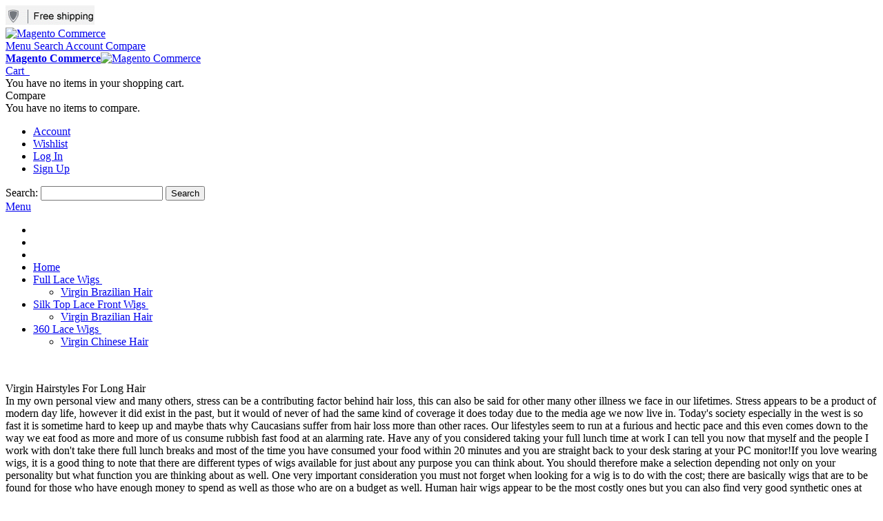

--- FILE ---
content_type: text/html; charset=UTF-8
request_url: http://www.bellewigs.com/virgin-hairstyles-for-long-hair-t-21324.html
body_size: 18867
content:
<!DOCTYPE html PUBLIC "-//W3C//DTD XHTML 1.0 Strict//EN" "http://www.w3.org/TR/xhtml1/DTD/xhtml1-strict.dtd">
<html xmlns="http://www.w3.org/1999/xhtml" xml:lang="en" lang="en">
<head>

<meta http-equiv="Content-Type" content="text/html; charset=utf-8" />
<title>Nice Virgin Hairstyles For Long Hair Outlet</title>
	<meta name="viewport" content="width=device-width, initial-scale=1, maximum-scale=1" />
<meta name="description" content="Nice Virgin Hairstyles For Long Hair Outlet - shop cheap human hair lace front wigs online from lace front wigs, buy cheap human hair full lace wigs with styles, including brazilian hair wigs,malaysian wigs and more options." />
<meta name="keywords" content="Virgin Hairstyles For Long Hair,full lace wigs with baby hair,lace front wigs" />
<meta name="robots" content="INDEX,FOLLOW" />
<link rel="icon" href="http://www.bellewigs.com/skin/frontend/ultimo/default/favicon.ico" type="image/x-icon" />
<!--Start of Zopim Live Chat Script-->

<link rel="shortcut icon" href="http://www.bellewigs.com/skin/frontend/ultimo/default/favicon.ico" type="image/x-icon" />

<!--[if lt IE 7]>
<script type="text/javascript">
//<![CDATA[
    var BLANK_URL = 'http://www.bellewigs.com/js/blank.html';
    var BLANK_IMG = 'http://www.bellewigs.com/js/spacer.gif';
//]]>
</script>
<![endif]-->

<link rel="stylesheet" type="text/css" href="http://www.bellewigs.com/skin/frontend/ultimo/default/css/styles.css" media="all" />
<link rel="stylesheet" type="text/css" href="http://www.bellewigs.com/skin/frontend/base/default/css/widgets.css" media="all" />
<link rel="stylesheet" type="text/css" href="http://www.bellewigs.com/skin/frontend/ultimo/default/onsale/css/product_onsale_label.css" media="all" />
<link rel="stylesheet" type="text/css" href="http://www.bellewigs.com/skin/frontend/ultimo/default/onsale/css/category_onsale_label.css" media="all" />
<link rel="stylesheet" type="text/css" href="http://www.bellewigs.com/skin/frontend/ultimo/default/css/aw_points/aw_points.css" media="all" />
<link rel="stylesheet" type="text/css" href="http://www.bellewigs.com/skin/frontend/ultimo/default/css/infortis/_shared/itemslider.css" media="all" />
<link rel="stylesheet" type="text/css" href="http://www.bellewigs.com/skin/frontend/ultimo/default/css/infortis/_shared/generic-nav.css" media="all" />
<link rel="stylesheet" type="text/css" href="http://www.bellewigs.com/skin/frontend/ultimo/default/css/infortis/brands/brands.css" media="all" />
<link rel="stylesheet" type="text/css" href="http://www.bellewigs.com/skin/frontend/ultimo/default/css/infortis/ultra-slideshow/ultra-slideshow.css" media="all" />
<link rel="stylesheet" type="text/css" href="http://www.bellewigs.com/skin/frontend/ultimo/default/css/infortis/_shared/accordion.css" media="all" />
<link rel="stylesheet" type="text/css" href="http://www.bellewigs.com/skin/frontend/ultimo/default/css/infortis/ultra-megamenu/menu.css" media="all" />
<link rel="stylesheet" type="text/css" href="http://www.bellewigs.com/skin/frontend/ultimo/default/css/infortis/ultra-megamenu/menu-accordion.css" media="all" />
<link rel="stylesheet" type="text/css" href="http://www.bellewigs.com/skin/frontend/ultimo/default/css/infortis/ultra-megamenu/menu-dropdown.css" media="all" />
<link rel="stylesheet" type="text/css" href="http://www.bellewigs.com/skin/frontend/ultimo/default/css/infortis/ultra-megamenu/menu-sidebar.css" media="all" />
<link rel="stylesheet" type="text/css" href="http://www.bellewigs.com/skin/frontend/ultimo/default/css/infortis/ultra-megamenu/additional.css" media="all" />
<link rel="stylesheet" type="text/css" href="http://www.bellewigs.com/skin/frontend/ultimo/default/css/styles-infortis.css" media="all" />
<link rel="stylesheet" type="text/css" href="http://www.bellewigs.com/skin/frontend/ultimo/default/css/infortis/_shared/generic-cck.css" media="all" />
<link rel="stylesheet" type="text/css" href="http://www.bellewigs.com/skin/frontend/ultimo/default/css/infortis/_shared/dropdown.css" media="all" />
<link rel="stylesheet" type="text/css" href="http://www.bellewigs.com/skin/frontend/ultimo/default/css/infortis/_shared/itemgrid.css" media="all" />
<link rel="stylesheet" type="text/css" href="http://www.bellewigs.com/skin/frontend/ultimo/default/css/infortis/_shared/tabs.css" media="all" />
<link rel="stylesheet" type="text/css" href="http://www.bellewigs.com/skin/frontend/ultimo/default/css/infortis/_shared/icons.css" media="all" />
<link rel="stylesheet" type="text/css" href="http://www.bellewigs.com/skin/frontend/ultimo/default/css/infortis/_shared/icons-font.css" media="all" />
<link rel="stylesheet" type="text/css" href="http://www.bellewigs.com/skin/frontend/ultimo/default/css/icons-theme.css" media="all" />
<link rel="stylesheet" type="text/css" href="http://www.bellewigs.com/skin/frontend/ultimo/default/css/icons-social.css" media="all" />
<link rel="stylesheet" type="text/css" href="http://www.bellewigs.com/skin/frontend/ultimo/default/css/common.css" media="all" />
<link rel="stylesheet" type="text/css" href="http://www.bellewigs.com/skin/frontend/ultimo/default/css/override-components.css" media="all" />
<link rel="stylesheet" type="text/css" href="http://www.bellewigs.com/skin/frontend/ultimo/default/css/override-modules.css" media="all" />
<link rel="stylesheet" type="text/css" href="http://www.bellewigs.com/skin/frontend/ultimo/default/css/override-theme.css" media="all" />
<link rel="stylesheet" type="text/css" href="http://www.bellewigs.com/skin/frontend/ultimo/default/css/infortis/_shared/grid12.css" media="all" />
<link rel="stylesheet" type="text/css" href="http://www.bellewigs.com/skin/frontend/ultimo/default/css/_config/design_default.css" media="all" />
<link rel="stylesheet" type="text/css" href="http://www.bellewigs.com/skin/frontend/ultimo/default/css/_config/grid_default.css" media="all" />
<link rel="stylesheet" type="text/css" href="http://www.bellewigs.com/skin/frontend/ultimo/default/css/_config/layout_default.css" media="all" />
<link rel="stylesheet" type="text/css" href="http://www.bellewigs.com/skin/frontend/ultimo/default/css/override-config.css" media="all" />
<link rel="stylesheet" type="text/css" href="http://www.bellewigs.com/skin/frontend/ultimo/default/css/print.css" media="print" />
<script type="text/javascript" src="http://www.bellewigs.com/js/prototype/prototype.js"></script>
<script type="text/javascript" src="http://www.bellewigs.com/js/lib/ccard.js"></script>
<script type="text/javascript" src="http://www.bellewigs.com/js/prototype/validation.js"></script>
<script type="text/javascript" src="http://www.bellewigs.com/js/scriptaculous/builder.js"></script>
<script type="text/javascript" src="http://www.bellewigs.com/js/scriptaculous/effects.js"></script>
<script type="text/javascript" src="http://www.bellewigs.com/js/scriptaculous/dragdrop.js"></script>
<script type="text/javascript" src="http://www.bellewigs.com/js/scriptaculous/controls.js"></script>
<script type="text/javascript" src="http://www.bellewigs.com/js/scriptaculous/slider.js"></script>
<script type="text/javascript" src="http://www.bellewigs.com/js/varien/js.js"></script>
<script type="text/javascript" src="http://www.bellewigs.com/js/varien/form.js"></script>
<script type="text/javascript" src="http://www.bellewigs.com/js/mage/translate.js"></script>
<script type="text/javascript" src="http://www.bellewigs.com/js/mage/cookies.js"></script>
<script type="text/javascript" src="http://www.bellewigs.com/js/aw_onsale/onsale.js"></script>
<script type="text/javascript" src="http://www.bellewigs.com/js/infortis/jquery/jquery-1.7.2.min.js"></script>
<script type="text/javascript" src="http://www.bellewigs.com/js/infortis/jquery/jquery-noconflict.js"></script>
<script type="text/javascript" src="http://www.bellewigs.com/js/infortis/jquery/plugins/jquery.owlcarousel.min.js"></script>
<script type="text/javascript" src="http://www.bellewigs.com/js/infortis/jquery/plugins/jquery.easing.min.js"></script>
<script type="text/javascript" src="http://www.bellewigs.com/js/infortis/jquery/plugins/jquery.accordion.min.js"></script>
<script type="text/javascript" src="http://www.bellewigs.com/js/infortis/jquery/plugins/modernizr.custom.min.js"></script>
<script type="text/javascript" src="http://www.bellewigs.com/js/infortis/jquery/plugins/matchMedia.js"></script>
<script type="text/javascript" src="http://www.bellewigs.com/js/infortis/jquery/plugins/matchMedia.addListener.js"></script>
<script type="text/javascript" src="http://www.bellewigs.com/js/infortis/jquery/plugins/enquire.js"></script>
<script type="text/javascript" src="http://www.bellewigs.com/js/infortis/jquery/plugins/jquery.tabs.min.js"></script>
<script type="text/javascript" src="http://www.bellewigs.com/js/infortis/jquery/plugins/imagesloaded.js"></script>
<script type="text/javascript" src="http://www.bellewigs.com/skin/frontend/ultimo/default/js/app.js"></script>
<!--[if IE]>
<link rel="stylesheet" type="text/css" href="http://www.bellewigs.com/skin/frontend/ultimo/default/css/styles-ie.css" media="all" />
<![endif]-->
<!--[if lt IE 7]>
<script type="text/javascript" src="http://www.bellewigs.com/js/lib/ds-sleight.js"></script>
<script type="text/javascript" src="http://www.bellewigs.com/skin/frontend/base/default/js/ie6.js"></script>
<![endif]-->
<!--[if lte IE 7]>
<link rel="stylesheet" type="text/css" href="http://www.bellewigs.com/skin/frontend/ultimo/default/css/styles-ie7.css" media="all" />
<![endif]-->
<!--[if lte IE 8]>
<link rel="stylesheet" type="text/css" href="http://www.bellewigs.com/skin/frontend/ultimo/default/css/styles-ie8.css" media="all" />
<![endif]-->

<script type="text/javascript">
//<![CDATA[
Mage.Cookies.path     = '/';
Mage.Cookies.domain   = '.www.bellewigs.com';
//]]>
</script>

<script type="text/javascript">
//<![CDATA[
optionalZipCountries = ["HK","IE","MO","PA"];
//]]>
</script>
            <!-- BEGIN GOOGLE UNIVERSAL ANALYTICS CODE -->
        <script type="text/javascript">
        //<![CDATA[
            (function(i,s,o,g,r,a,m){i['GoogleAnalyticsObject']=r;i[r]=i[r]||function(){
            (i[r].q=i[r].q||[]).push(arguments)},i[r].l=1*new Date();a=s.createElement(o),
            m=s.getElementsByTagName(o)[0];a.async=1;a.src=g;m.parentNode.insertBefore(a,m)
            })(window,document,'script','//www.google-analytics.com/analytics.js','ga');

            
ga('create', 'UA-73060516-1', 'auto');

ga('send', 'pageview');
            
        //]]>
        </script>
        <!-- END GOOGLE UNIVERSAL ANALYTICS CODE -->
    <meta property="og:type" content="addshoppers:product" /><style type="text/css">
									.footer-container2
	{
		background-image: url(http://www.bellewigs.com/media/wysiwyg/infortis/ultimo/_patterns/default/1.png);
	}
		</style><script type="text/javascript">//<![CDATA[
        var Translator = new Translate([]);
        //]]></script>


	<link href='//fonts.googleapis.com/css?family=Bitter&amp;subset=latin' rel='stylesheet' type='text/css' />
</head>
<body class=" supertag-index-view responsive ">
<div id="root-wrapper">
<div class="wrapper">
        <noscript>
        <div class="global-site-notice noscript">
            <div class="notice-inner">
                <p>
                    <strong>JavaScript seems to be disabled in your browser.</strong><br />
                    You must have JavaScript enabled in your browser to utilize the functionality of this website.                </p>
            </div>
        </div>
    </noscript>
    <div class="page">
        <div id="top" class="header-container header-regular">
<div class="header-container2">
<div class="header-container3">

	<div class="header-top-container">
		<div class="header-top header container clearer">
			<div class="inner-container">

				<div class="left-column">

					
					
											<div class="item item-left block_header_top_left"><div class="hide-below-960" title="free shopping"><img src="../images/freeshopping.gif" alt="full lace Human hair" />
</div></div>
															

				</div> <!-- end: left column -->

				<div class="right-column">

					
										
											<div class="item item-right block_header_top_right"><div class="fenxiang ">
	<div class="addthis_toolbox addthis_default_style ">
	<a class="addthis_button_preferred_1"></a>
	<a class="addthis_button_preferred_2"></a>
	<a class="addthis_button_preferred_3"></a>
	<a class="addthis_button_preferred_4"></a>
	<a class="addthis_button_compact"></a>
	<a class="addthis_counter addthis_bubble_style"></a>
	</div>
	<script type="text/javascript" src="http://s7.addthis.com/js/300/addthis_widget.js#pubid=xa-5054e6c6502d114f"></script>
</div></div>
										<div id="currency-switcher-wrapper-regular" class="item item-right"></div>
					<div id="lang-switcher-wrapper-regular" class="item item-right"></div>
					
				</div> <!-- end: right column -->

			</div> <!-- end: inner-container -->
		</div> <!-- end: header-top -->
	</div> <!-- end: header-top-container -->

	<div class="header-primary-container">
		<div class="header-primary header container">
			<div class="inner-container">

				<div class="top-container"><div style="float:right;"><div class="share-buttons share-buttons-tab" data-buttons="twitter,facebook,pinterest" data-style="medium" data-counter="true" data-hover="true" data-promo-callout="true" data-float="left"></div></div><div class="share-buttons share-buttons-tab" data-buttons="twitter,facebook,pinterest" data-style="medium" data-counter="true" data-hover="true" data-promo-callout="true" data-float="left"></div></div>
								<div class="hp-blocks-holder skip-links--5">

					
					<!-- Mobile logo -->
					<div class="logo-wrapper--mobile">
						<a class="logo logo--mobile" href="http://www.bellewigs.com/" title="Magento Commerce">
							<img src="http://www.bellewigs.com/skin/frontend/ultimo/default/images/logo.gif" alt="Magento Commerce" />
						</a>
					</div>
					<div class="clearer after-mobile-logo"></div>

					<!-- Skip links -->

											<a href="#header-nav" class="skip-link skip-nav">
							<span class="icon ic ic-menu"></span>
							<span class="label">Menu</span>
						</a>
					
											<a href="#header-search" class="skip-link skip-search">
							<span class="icon ic ic-search"></span>
							<span class="label">Search</span>
						</a>
					
											<a href="#header-account" class="skip-link skip-account">
							<span class="icon ic ic-user"></span>
							<span class="label">Account</span>
						</a>
					
											<a href="#header-compare" class="skip-link skip-compare">
							<span class="icon ic ic-compare"></span>
														<span class="label">Compare</span>
						</a>
					
						<!-- Mini cart wrapper for cart and its skip link on mobile devices -->
						<div id="mini-cart-wrapper-mobile"></div>

						<div class="skip-links-clearer clearer"></div>

					<!-- end: Skip links -->

					<!-- Additional containers for elements displayed on mobile devices -->

					
					
					
					<!-- Primary columns -->

											<!-- Left column -->
						<div class="hp-block left-column grid12-3">
																				</div> <!-- end: left column -->
					
											<!-- Central column -->
						<div class="hp-block central-column grid12-5">
																															<div class="item"><div class="logo-wrapper logo-wrapper--regular">
			<a class="logo logo--regular" href="http://www.bellewigs.com/" title="Magento Commerce"><strong>Magento Commerce</strong><img src="http://www.bellewigs.com/skin/frontend/ultimo/default/images/logo.gif" alt="Magento Commerce" /></a>
	</div>
</div>
																					</div> <!-- end: central column -->
					
											<!-- Right column -->
						<div class="hp-block right-column grid12-4">
																															<div class="item"><div id="user-menu-wrapper-regular">
	<div id="user-menu" class="user-menu">
		
		<div class="line-break-after"></div>
					<div id="mini-cart-wrapper-regular">
<div id="mini-cart" class="mini-cart dropdown is-empty">

    <a href="#header-cart" class="mini-cart-heading dropdown-heading cover skip-link skip-cart">
        <span>
        
            <span class="icon ic ic-cart"></span>
                        <span class="label">Cart</span>
                        <span class="caret">&nbsp;</span>

        </span>
    </a> <!-- end: heading -->
    
                <div id="header-cart" class="mini-cart-content dropdown-content left-hand block block block-cart skip-content skip-content--style">
            <div class="block-content-inner">

                                <div class="empty">You have no items in your shopping cart.</div>

            </div> <!-- end: inner block -->
        </div> <!-- end: dropdown-content -->
    
</div> <!-- end: mini-cart -->
</div> <!-- end: mini-cart-wrapper-regular -->

		
		
				
		
					<div id="mini-compare-wrapper-regular">
<div id="mini-compare" class="mini-compare dropdown is-empty">

    <div class="mini-compare-heading dropdown-heading cover skip-link skip-compare" title="You have no items to compare.">
        <span>
            <span class="icon ic ic-compare"></span>
                        <span class="label">Compare</span>
            <span class="caret">&nbsp;</span>
        </span>
    </div>
    <div id="header-compare" class="mini-compare-content dropdown-content left-hand block skip-content skip-content--style">
            <div class="empty">You have no items to compare.</div>
        </div><!-- end: dropdown-content -->

</div> <!-- end: mini-compare -->
</div> <!-- end: mini-compare-wrapper-regular -->
		
		
				
		
					<div id="account-links-wrapper-regular">
				<div id="header-account" class="top-links links-wrapper-separators-left skip-content skip-content--style">
					<ul class="links">
                        <li class="first" ><a href="http://www.bellewigs.com/customer/account/" title="Account" >Account</a></li>
                                <li ><a href="http://www.bellewigs.com/wishlist/" title="Wishlist" >Wishlist</a></li>
                                <li ><a href="http://www.bellewigs.com/customer/account/login/" title="Log In" >Log In</a></li>
                                <li class=" last" id="link-sign-up"><a href="http://www.bellewigs.com/customer/account/create/" title="Sign Up" >Sign Up</a></li>
            </ul>
				</div>
			</div>
		
		
		<div id="search-wrapper-regular">
    <div id="header-search" class="skip-content skip-content--style search-wrapper">
        <form id="search_mini_form" action="http://www.bellewigs.com/catalogsearch/result/" method="get">
    <div class="form-search">
        <label for="search">Search:</label>
        <input id="search" type="text" name="q" value="" class="input-text" maxlength="128" />
        <button type="submit" title="Search" class="button"><span><span>Search</span></span></button>
        <div id="search_autocomplete" class="search-autocomplete"></div>
        <script type="text/javascript">
        //<![CDATA[
            var searchForm = new Varien.searchForm('search_mini_form', 'search', 'Search entire store here...');
            searchForm.initAutocomplete('http://www.bellewigs.com/catalogsearch/ajax/suggest/', 'search_autocomplete');
        //]]>
        </script>
    </div>
</form>
    </div>
</div>

	</div> <!-- end: user-menu -->
</div></div>
																					</div> <!-- end: right column -->
										
				</div> <!-- end: hp-blocks-holder -->

			</div> <!-- end: inner-container -->
		</div> <!-- end: header-primary -->
	</div> <!-- end: header-primary-container -->

			
	<div id="header-nav" class="nav-container skip-content sticky-container">
		<div class="nav container clearer">
			<div class="inner-container">
	


	
	
		<div class="mobnav-trigger-wrapper clearer">

			
			<a class="mobnav-trigger" href="#">
				<span class="trigger-icon"><span class="line"></span><span class="line"></span><span class="line"></span></span>
				<span>Menu</span>
			</a>
			
		</div>

	


	
	<ul id="nav" class="nav-regular opt-fx-fade-inout opt-sb0">

		<li id="nav-holder1" class="nav-item level0 level-top nav-holder"></li>
		<li id="nav-holder2" class="nav-item level0 level-top nav-holder"></li>
		<li id="nav-holder3" class="nav-item level0 level-top nav-holder"></li>
	
							<li class="nav-item nav-item--home level0 level-top">
				<a class="level-top" href="http://www.bellewigs.com/"><span>Home</span></a>
			</li>
				
							<li class="nav-item level0 nav-1 level-top first nav-item--parent classic nav-item--only-subcategories parent"><a href="http://www.bellewigs.com/cheap-full-lace-wigs-for-sale-q-1.html" class="level-top"><span>Full Lace Wigs</span><span class="caret">&nbsp;</span></a><span class="opener"></span><ul class="level0 nav-submenu nav-panel--dropdown nav-panel"><li class="nav-item level1 nav-1-1 first last classic"><a href="http://www.bellewigs.com/best-brazilian-full-lace-wigs-q-4.html"><span>Virgin Brazilian Hair</span></a></li></ul></li><li class="nav-item level0 nav-2 level-top nav-item--parent classic nav-item--only-subcategories parent"><a href="http://www.bellewigs.com/cheap-silk-top-lace-front-wigs-online-q-33.html" class="level-top"><span>Silk Top Lace Front Wigs</span><span class="caret">&nbsp;</span></a><span class="opener"></span><ul class="level0 nav-submenu nav-panel--dropdown nav-panel"><li class="nav-item level1 nav-2-1 first last classic"><a href="http://www.bellewigs.com/buy-silk-top-lace-front-wigs-q-35.html"><span>Virgin Brazilian Hair</span></a></li></ul></li><li class="nav-item level0 nav-3 level-top last nav-item--parent classic nav-item--only-subcategories parent"><a href="http://www.bellewigs.com/360-lace-wigs.html" class="level-top"><span>360 Lace Wigs</span><span class="caret">&nbsp;</span></a><span class="opener"></span><ul class="level0 nav-submenu nav-panel--dropdown nav-panel"><li class="nav-item level1 nav-3-1 first last classic"><a href="http://www.bellewigs.com/virgin-chinese-hair.html"><span>Virgin Chinese Hair</span></a></li></ul></li>			
						
						
	</ul>
	<div class="nav-border-bottom"></div>



	
	<script type="text/javascript">
	//<![CDATA[



		var MegaMenu = {

			mobileMenuThreshold: 960			, bar: jQuery('#nav')
			, panels: null
			, mobnavTriggerWrapper: null
			, itemSelector: 'li'
			, panelSelector: '.nav-panel'
			, openerSelector: '.opener'
			, isTouchDevice: ('ontouchstart' in window) || (navigator.msMaxTouchPoints > 0)
			, ddDelayIn: 50
			, ddDelayOut: 200
			, ddAnimationDurationIn: 50
			, ddAnimationDurationOut: 200

			, init : function()
			{
				MegaMenu.panels = MegaMenu.bar.find(MegaMenu.panelSelector);
				MegaMenu.mobnavTriggerWrapper = jQuery('.mobnav-trigger-wrapper');
			}

			, initDualMode : function()
			{
				MegaMenu.init();

				if (jQuery('#nav-holders-wrapper-mobile').length)
				{
					MegaMenu.hookToModeChange(); //Hook to events only if necessary (if holders wrapper exists)
				}

				MegaMenu.bar.accordion(MegaMenu.panelSelector, MegaMenu.openerSelector, MegaMenu.itemSelector);
				if (jQuery(window).width() >= MegaMenu.mobileMenuThreshold)
				{
					MegaMenu.cleanUpAfterMobileMenu(); //Required for IE8
				}

				enquire
					.register('screen and (max-width: ' + (MegaMenu.mobileMenuThreshold - 1) + 'px)', {
						match: MegaMenu.activateMobileMenu,
						unmatch: MegaMenu.cleanUpAfterMobileMenu
					})
					.register('screen and (min-width: ' + MegaMenu.mobileMenuThreshold + 'px)', {
						deferSetup: true,
						setup: MegaMenu.cleanUpAfterMobileMenu,
						match: MegaMenu.activateRegularMenu,
						unmatch: MegaMenu.prepareMobileMenu
					});
			}

			, initMobileMode : function()
			{
				MegaMenu.init();
				MegaMenu.bar.accordion(MegaMenu.panelSelector, MegaMenu.openerSelector, MegaMenu.itemSelector);
				MegaMenu.activateMobileMenu();
			}

			, activateMobileMenu : function()
			{
				MegaMenu.mobnavTriggerWrapper.show();
				MegaMenu.bar.addClass('nav-mobile acco').removeClass('nav-regular');

				jQuery(document).trigger("activate-mobile-menu"); ///
			}

			, activateRegularMenu : function() //Default state
			{
				MegaMenu.bar.addClass('nav-regular').removeClass('nav-mobile acco');
				MegaMenu.mobnavTriggerWrapper.hide();

				jQuery(document).trigger("activate-regular-menu"); ///
			}

			, cleanUpAfterMobileMenu : function()
			{
								MegaMenu.panels.css('display', '');
			}

			, prepareMobileMenu : function()
			{
								MegaMenu.panels.hide();

								MegaMenu.bar.find('.item-active').each( function() {
					jQuery(this).children('.nav-panel').show();
				});
			}

			, hookToModeChange : function()
			{
				//Move holders to temporary container
				jQuery(document).on('activate-mobile-menu', function(e, data) {

					//Important: move in inverted order
					jQuery('#nav-holders-wrapper-mobile').prepend(jQuery('#nav-holder1, #nav-holder2, #nav-holder3'));

				}); //end: on event

				//Move holders back to the menu bar
				jQuery(document).on('activate-regular-menu', function(e, data) {

					//Move holders back to the menu only if holders are NOT in the menu yet.
					//Important: needed on initialization of the menu in regular mode.
					if (jQuery('#nav-holder1').parent().is('#nav') === false)
					{
						//Important: move in inverted order
						jQuery('#nav').prepend(jQuery('#nav-holder1, #nav-holder2, #nav-holder3'));
					}

				}); //end: on event
			}

		}; //end: MegaMenu



		
					MegaMenu.initDualMode();
		
		//Toggle mobile menu
		jQuery('a.mobnav-trigger').on('click', function(e) {
			e.preventDefault();
			if (jQuery(this).hasClass('active'))
			{
				MegaMenu.bar.removeClass('show');
				jQuery(this).removeClass('active');
			}
			else
			{
				MegaMenu.bar.addClass('show');
				jQuery(this).addClass('active');					
			}
		});

	


		
		jQuery(function($) {

			var menubar = MegaMenu.bar;

						menubar.on('click', '.no-click', function(e) {
				e.preventDefault();
			});

						menubar.on('mouseenter', 'li.parent.level0', function() {
				
				if (false === menubar.hasClass('nav-mobile'))
				{
					var item = $(this);
					var dd = item.children('.nav-panel');

					var itemPos = item.position();
					var ddPos = { left: itemPos.left, top: itemPos.top + item.height() };
					if (dd.hasClass('full-width')) { ddPos.left = 0; }

															dd.removeClass('tmp-full-width');

									var ddConOffset = 0;
					var outermostCon = menubar;
				
					var outermostContainerWidth = outermostCon.width();
					var ddOffset = ddConOffset + ddPos.left;
					var ddWidth = dd.outerWidth();

										if ((ddOffset + ddWidth) > outermostContainerWidth)
					{
												var diff = (ddOffset + ddWidth) - outermostContainerWidth;
						var ddPosLeft_NEW = ddPos.left - diff;

												var ddOffset_NEW = ddOffset - diff;

												if (ddOffset_NEW < 0)
						{
														dd.addClass('tmp-full-width');
							ddPos.left = 0;
						}
						else
						{
														ddPos.left = ddPosLeft_NEW;
						}
					}
					
					dd
						.css({
							'left' : ddPos.left + 'px',
							'top'  : ddPos.top + 'px'
						})
						.stop(true, true).delay(MegaMenu.ddDelayIn).fadeIn(MegaMenu.ddAnimationDurationIn, "easeOutCubic");
				}

			}).on('mouseleave', 'li.parent.level0', function() {
				
				if (false === menubar.hasClass('nav-mobile'))
				{
					$(this).children(".nav-panel")
					.stop(true, true).delay(MegaMenu.ddDelayOut).fadeOut(MegaMenu.ddAnimationDurationOut, "easeInCubic");
				}

			}); //end: menu top-level dropdowns

		}); //end: on document ready

		jQuery(window).on("load", function() {

			var menubar = MegaMenu.bar;

			if (MegaMenu.isTouchDevice)
			{
				menubar.on('click', 'a', function(e) {

					link = jQuery(this);
					if (!menubar.hasClass('nav-mobile') && link.parent().hasClass('nav-item--parent'))
					{
						if (!link.hasClass('ready'))
						{
							e.preventDefault();
							menubar.find('.ready').removeClass('ready');
							link.parents('li').children('a').addClass('ready');
						}
					}

				}); //end: on click
			} //end: if isTouchDevice

		}); //end: on load

	


	//]]>
	</script>

</div> <!-- end: inner-container -->
		</div> <!-- end: nav -->
	</div> <!-- end: nav-container -->	
</div> <!-- end: header-container3 -->
</div> <!-- end: header-container2 -->
</div> <!-- end: header-container -->




<script type="text/javascript">
//<![CDATA[

		
		var SmartHeader = {

			mobileHeaderThreshold : 770
			, rootContainer : jQuery('.header-container')

			, init : function()
			{
				enquire.register('(max-width: ' + (SmartHeader.mobileHeaderThreshold - 1) + 'px)', {
					match: SmartHeader.moveElementsToMobilePosition,
					unmatch: SmartHeader.moveElementsToRegularPosition
				});
			}

			, activateMobileHeader : function()
			{
				SmartHeader.rootContainer.addClass('header-mobile').removeClass('header-regular');
			}

			, activateRegularHeader : function()
			{
				SmartHeader.rootContainer.addClass('header-regular').removeClass('header-mobile');
			}

			, moveElementsToMobilePosition : function()
			{
				SmartHeader.activateMobileHeader();

				//Move cart
				jQuery('#mini-cart-wrapper-mobile').prepend(jQuery('#mini-cart'));

			
			
			
				//Reset active state
				jQuery('.skip-active').removeClass('skip-active');
				
				//Disable dropdowns
				jQuery('#mini-cart').removeClass('dropdown');
				jQuery('#mini-compare').removeClass('dropdown');

				//Clean up after dropdowns: reset the "display" property
				jQuery('#header-cart').css('display', '');
				jQuery('#header-compare').css('display', '');

			}

			, moveElementsToRegularPosition : function()
			{
				SmartHeader.activateRegularHeader();

				//Move cart
				jQuery('#mini-cart-wrapper-regular').prepend(jQuery('#mini-cart'));

			
			
			
				//Reset active state
				jQuery('.skip-active').removeClass('skip-active');

				//Enable dropdowns
				jQuery('#mini-cart').addClass('dropdown');
				jQuery('#mini-compare').addClass('dropdown');
			}

		}; //end: SmartHeader

		//Important: mobile header code must be executed before sticky header code
		SmartHeader.init();

		jQuery(function($) {

			//Skip Links
			var skipContents = $('.skip-content');
			var skipLinks = $('.skip-link');

			skipLinks.on('click', function (e) {
				e.preventDefault();

				var self = $(this);
				var target = self.attr('href');

				//Get target element
				var elem = $(target);

				//Check if stub is open
				var isSkipContentOpen = elem.hasClass('skip-active') ? 1 : 0;

				//Hide all stubs
				skipLinks.removeClass('skip-active');
				skipContents.removeClass('skip-active');

				//Toggle stubs
				if (isSkipContentOpen) {
					self.removeClass('skip-active');
				} else {
					self.addClass('skip-active');
					elem.addClass('skip-active');
				}
			});

		}); //end: on document ready

	


		
		jQuery(function($) {

			var StickyHeader = {

				stickyThreshold : 960 
				, isSticky : false
				, isSuspended : false
				, headerContainer : $('.header-container')
				, stickyContainer : $('.sticky-container')	//.nav-container
				, stickyContainerOffsetTop : 55 //Position of the bottom edge of the sticky container relative to the viewport
				, requiredRecalculation : false //Flag: required recalculation of the position of the bottom edge of the sticky container

				, calculateStickyContainerOffsetTop : function()
				{
					//Calculate the position of the bottom edge of the sticky container relative to the viewport
					StickyHeader.stickyContainerOffsetTop = 
						StickyHeader.stickyContainer.offset().top + StickyHeader.stickyContainer.outerHeight();

					//Important: disable flag
					StickyHeader.requiredRecalculation = false;
				}

				, init : function()
				{
					StickyHeader.hookToActivatedDeactivated(); //Important: call before activateSticky is called
					StickyHeader.calculateStickyContainerOffsetTop();
					StickyHeader.applySticky();
					StickyHeader.hookToScroll();
					StickyHeader.hookToResize();

					if (StickyHeader.stickyThreshold > 0)
					{
						enquire.register('(max-width: ' + (StickyHeader.stickyThreshold - 1) + 'px)', {
							match: StickyHeader.suspendSticky,
							unmatch: StickyHeader.unsuspendSticky
						});
					}
				}

				, applySticky : function()
				{
					if (StickyHeader.isSuspended) return;

					//If recalculation required
					if (StickyHeader.requiredRecalculation)
					{
						//Important: recalculate only when header is not sticky
						if (!StickyHeader.isSticky)
						{
							StickyHeader.calculateStickyContainerOffsetTop();
						}
					}

					var viewportOffsetTop = $(window).scrollTop();
					if (viewportOffsetTop > StickyHeader.stickyContainerOffsetTop)
					{
						if (!StickyHeader.isSticky)
						{
							StickyHeader.activateSticky();
						}
					}
					else
					{
						if (StickyHeader.isSticky)
						{
							StickyHeader.deactivateSticky();
						}
					}
				}

				, activateSticky : function()
				{
					var stickyContainerHeight = StickyHeader.stickyContainer.outerHeight();
					var originalHeaderHeight = StickyHeader.headerContainer.css('height');

					//Compensate the change of the header height after the sticky container was removed from its normal position
					StickyHeader.headerContainer.css('height', originalHeaderHeight);

					//Trigger even just before making the header sticky
					$(document).trigger("sticky-header-before-activated");

					//Make the header sticky
					StickyHeader.headerContainer.addClass('sticky-header');
					StickyHeader.isSticky = true;

					//Effect
					StickyHeader.stickyContainer.css('margin-top', '-' + stickyContainerHeight + 'px').animate({'margin-top': '0'}, 200, 'easeOutCubic');
					//StickyHeader.stickyContainer.css('opacity', '0').animate({'opacity': '1'}, 300, 'easeOutCubic');
				}

				, deactivateSticky : function()
				{
					//Remove the compensation of the header height change
					StickyHeader.headerContainer.css('height', '');

					StickyHeader.headerContainer.removeClass('sticky-header');
					StickyHeader.isSticky = false;

					$(document).trigger("sticky-header-deactivated");
				}

				, suspendSticky : function()
				{
					StickyHeader.isSuspended = true;

					//Deactivate sticky header.
					//Important: call method only when sticky header is actually active.
					if (StickyHeader.isSticky)
					{
						StickyHeader.deactivateSticky();
					}
				}

				, unsuspendSticky : function()
				{
					StickyHeader.isSuspended = false;

					//Activate sticky header.
					//Important: call applySticky instead of activateSticky to check if activation is needed.
					StickyHeader.applySticky();
				}

				, hookToScroll : function()
				{
					$(window).on("scroll", StickyHeader.applySticky);
				}

				, hookToScrollDeferred : function()
				{
					var windowScrollTimeout;
					$(window).on("scroll", function() {
						clearTimeout(windowScrollTimeout);
						windowScrollTimeout = setTimeout(function() {
							StickyHeader.applySticky();
						}, 50);
					});
				}

				, hookToResize : function()
				{
					$(window).on('themeResize', function(e) {

						//Require recalculation
						StickyHeader.requiredRecalculation = true;

						//Remove the compensation of the header height change
						StickyHeader.headerContainer.css('height', '');
					});
				}

				, hookToActivatedDeactivated : function()
				{
					//Move elements to sticky header
					$(document).on('sticky-header-before-activated', function(e, data) {

						//Move mini cart to sticky header but only if mini cart is NOT yet inside the holder
						//(if parent of parent doesn't have class "nav-holder").
						if (jQuery('#mini-cart').parent().parent().hasClass('nav-holder') === false)
						{
							jQuery('#nav-holder1').prepend(jQuery('#mini-cart'));
						}

						//Move mini compare to sticky header but only if mini compare is NOT yet inside the holder
						//(if parent of parent doesn't have class "nav-holder").
						if (jQuery('#mini-compare').parent().parent().hasClass('nav-holder') === false)
						{
							jQuery('#nav-holder2').prepend(jQuery('#mini-compare'));
						}

					}); //end: on event

					//Move elements from sticky header to normal position
					$(document).on('sticky-header-deactivated', function(e, data) {

						//Move mini cart back to the regular container but only if mini cart is directly inside the holder
						if (jQuery('#mini-cart').parent().hasClass('nav-holder'))
						{
							jQuery('#mini-cart-wrapper-regular').prepend(jQuery('#mini-cart'));
						}

						//Move mini compare back to the regular container but only if mini compare is directly inside the holder
						if (jQuery('#mini-compare').parent().hasClass('nav-holder'))
						{
							jQuery('#mini-compare-wrapper-regular').prepend(jQuery('#mini-compare'));
						}

					}); //end: on event
				}

			}; //end: StickyHeader

			StickyHeader.init();

		}); //end: on document ready

	
//]]>
</script>
        <div class="main-container col2-left-layout">
            <div class="main-top-container"></div>
            <div class="main container">
                <div class="inner-container">
                                        <div class="preface"></div>
                    <div class="col-main grid12-9 grid-col2-main no-gutter">
                                                
<div class="alterDiv"><img src="../images/beijing1.jpg"  /><div class="text"><p>Virgin Hairstyles For Long Hair<br/>In my own personal view and many others, stress can be a contributing factor behind hair loss, this can also be said for other many other illness we face in our lifetimes. Stress appears to be a product of modern day life, however it did exist in the past, but it would of never of had the same kind of coverage it does today due to the media age we now live in. Today's society especially in the west is so fast it is sometime hard to keep up and maybe thats why Caucasians suffer from hair loss more than other races. Our lifestyles seem to run at a furious and hectic pace and this even comes down to the way we eat food as more and more of us consume rubbish fast food at an alarming rate. Have any of you considered taking your full lunch time at work I can tell you now that myself and the people I work with don't take there full lunch breaks and most of the time you have consumed your food within 20 minutes and you are straight back to your desk staring at your PC monitor!If you love wearing wigs, it is a good thing to note that there are different types of wigs available for just about any purpose you can think about. You should therefore make a selection depending not only on your personality but what function you are thinking about as well. One very important consideration you must not forget when looking for a wig is to do with the cost; there are basically wigs that are to be found for those who have enough money to spend as well as those who are on a budget as well. Human hair wigs appear to be the most costly ones but you can also find very good synthetic ones at very reasonable prices. Whatever purpose you have in mind can simply be enhanced by wearing a custom made wig that will make a difference.</p></div></div>

        
    <ul class="products-grid category-products-grid itemgrid itemgrid-adaptive itemgrid-3col centered hover-effect equal-height">
    	
                	            <li class="item">
            
                <div class="product-image-wrapper" style="max-width:295px;">
                
                    <a href="http://www.bellewigs.com/cheap-silk-top-full-lace-wigs-stock-indian-remy-human-hair.html" title="100% Human Hair Indian Remy Hair Silk Top Full Lace Wig Brazilian Curl Hot-selling" class="product-image">
                        <img id="product-collection-image-8230"
                            src="http://www.bellewigs.com/media/catalog/product/cache/1/small_image/295x421/9df78eab33525d08d6e5fb8d27136e95/b/r/brazilian_curl_silk_top_full_lace_wigs_6.jpg"
                            alt="100% Human Hair Indian Remy Hair Silk Top Full Lace Wig Brazilian Curl Hot-selling" />

                        
                                            </a>
                
                    <ul class="add-to-links clearer addto-links-icons addto-onimage display-onhover">
			<li><a class="link-wishlist" 
				href="http://www.bellewigs.com/wishlist/index/add/product/8230/form_key/JKlDZHUYh7N7ztKz/" 
				title="Add to Wishlist">
					<span class="2 icon ib ic ic-heart"></span>
			</a></li>
			<li><a class="link-compare"
				href="http://www.bellewigs.com/catalog/product_compare/add/product/8230/uenc/aHR0cDovL3d3dy5iZWxsZXdpZ3MuY29tL3Zpcmdpbi1oYWlyc3R5bGVzLWZvci1sb25nLWhhaXItdC0yMTMyNC5odG1s/form_key/JKlDZHUYh7N7ztKz/" 
				title="Add to Compare">
					<span class="2 icon ib ic ic-compare"></span>
			</a></li></ul>                
                </div> <!-- end: product-image-wrapper -->

                                    <div class="product-name123"><a href="http://www.bellewigs.com/cheap-silk-top-full-lace-wigs-stock-indian-remy-human-hair.html" title="100% Human Hair Indian Remy Hair Silk Top Full Lace Wig Brazilian Curl Hot-selling">100% Human Hair Indian Remy Hair Silk Top Full Lace Wig Brazilian Curl Hot-selling</a></div>
                
                                
                                
                                    

                        
    <div class="price-box">
                                                                <span class="regular-price" id="product-price-8230">
                                            <span class="price">$343.00</span>                                    </span>
                        
        </div>

                
                
                <div class="actions clearer">

                    
                                                    <a title="View Details" class="button btn-cart" href="http://www.bellewigs.com/cheap-silk-top-full-lace-wigs-stock-indian-remy-human-hair.html">View Details</a>
                        
                                        
                                    </div> <!-- end: actions -->
            </li>
                	            <li class="item">
            
                <div class="product-image-wrapper" style="max-width:295px;">
                
                    <a href="http://www.bellewigs.com/spanish-wave-mongolian-virgin-hair-lace-front-wig-free-parting.html" title="Spanish Wave Mongolian Virgin Hair Lace Front Wig Free Parting" class="product-image">
                        <img id="product-collection-image-16428"
                            src="http://www.bellewigs.com/media/catalog/product/cache/1/small_image/295x421/9df78eab33525d08d6e5fb8d27136e95/s/p/spanish_wave_human_hair_lace_wigs_03-08_4.jpg"
                            alt="Spanish Wave Mongolian Virgin Hair Lace Front Wig Free Parting" />

                        
                                            </a>
                
                    <ul class="add-to-links clearer addto-links-icons addto-onimage display-onhover">
			<li><a class="link-wishlist" 
				href="http://www.bellewigs.com/wishlist/index/add/product/16428/form_key/JKlDZHUYh7N7ztKz/" 
				title="Add to Wishlist">
					<span class="2 icon ib ic ic-heart"></span>
			</a></li>
			<li><a class="link-compare"
				href="http://www.bellewigs.com/catalog/product_compare/add/product/16428/uenc/aHR0cDovL3d3dy5iZWxsZXdpZ3MuY29tL3Zpcmdpbi1oYWlyc3R5bGVzLWZvci1sb25nLWhhaXItdC0yMTMyNC5odG1s/form_key/JKlDZHUYh7N7ztKz/" 
				title="Add to Compare">
					<span class="2 icon ib ic ic-compare"></span>
			</a></li></ul>                
                </div> <!-- end: product-image-wrapper -->

                                    <div class="product-name123"><a href="http://www.bellewigs.com/spanish-wave-mongolian-virgin-hair-lace-front-wig-free-parting.html" title="Spanish Wave Mongolian Virgin Hair Lace Front Wig Free Parting">Spanish Wave Mongolian Virgin Hair Lace Front Wig Free Parting</a></div>
                
                                
                                
                                    

                        
    <div class="price-box">
                                                                <span class="regular-price" id="product-price-16428">
                                            <span class="price">$212.00</span>                                    </span>
                        
        </div>

                
                
                <div class="actions clearer">

                    
                                                    <a title="View Details" class="button btn-cart" href="http://www.bellewigs.com/spanish-wave-mongolian-virgin-hair-lace-front-wig-free-parting.html">View Details</a>
                        
                                        
                                    </div> <!-- end: actions -->
            </li>
                	            <li class="item">
            
                <div class="product-image-wrapper" style="max-width:295px;">
                
                    <a href="http://www.bellewigs.com/cheap-lace-front-wig-natural-wave-chinese-virgin-hair-fast-delivery.html" title="Affordable Lace Front Wig Natural Wave Best Chinese Virgin Hair No Shedding" class="product-image">
                        <img id="product-collection-image-9399"
                            src="http://www.bellewigs.com/media/catalog/product/cache/1/small_image/295x421/9df78eab33525d08d6e5fb8d27136e95/n/a/natural_wave_top_quality_lace_wigs_01-05_1.jpg"
                            alt="Affordable Lace Front Wig Natural Wave Best Chinese Virgin Hair No Shedding" />

                        
                                            </a>
                
                    <ul class="add-to-links clearer addto-links-icons addto-onimage display-onhover">
			<li><a class="link-wishlist" 
				href="http://www.bellewigs.com/wishlist/index/add/product/9399/form_key/JKlDZHUYh7N7ztKz/" 
				title="Add to Wishlist">
					<span class="2 icon ib ic ic-heart"></span>
			</a></li>
			<li><a class="link-compare"
				href="http://www.bellewigs.com/catalog/product_compare/add/product/9399/uenc/aHR0cDovL3d3dy5iZWxsZXdpZ3MuY29tL3Zpcmdpbi1oYWlyc3R5bGVzLWZvci1sb25nLWhhaXItdC0yMTMyNC5odG1s/form_key/JKlDZHUYh7N7ztKz/" 
				title="Add to Compare">
					<span class="2 icon ib ic ic-compare"></span>
			</a></li></ul>                
                </div> <!-- end: product-image-wrapper -->

                                    <div class="product-name123"><a href="http://www.bellewigs.com/cheap-lace-front-wig-natural-wave-chinese-virgin-hair-fast-delivery.html" title="Affordable Lace Front Wig Natural Wave Best Chinese Virgin Hair No Shedding">Affordable Lace Front Wig Natural Wave Best Chinese Virgin Hair No Shedding</a></div>
                
                                
                                
                                    

                        
    <div class="price-box">
                                                                <span class="regular-price" id="product-price-9399">
                                            <span class="price">$208.00</span>                                    </span>
                        
        </div>

                
                
                <div class="actions clearer">

                    
                                                    <a title="View Details" class="button btn-cart" href="http://www.bellewigs.com/cheap-lace-front-wig-natural-wave-chinese-virgin-hair-fast-delivery.html">View Details</a>
                        
                                        
                                    </div> <!-- end: actions -->
            </li>
                	            <li class="item">
            
                <div class="product-image-wrapper" style="max-width:295px;">
                
                    <a href="http://www.bellewigs.com/cheap-african-american-favourite-silk-top-full-lace-human-hair-wigs.html" title="High Quality African American Wig Indian Remy Hair Silk Top Full Lace Wig Afro Curl " class="product-image">
                        <img id="product-collection-image-8206"
                            src="http://www.bellewigs.com/media/catalog/product/cache/1/small_image/295x421/9df78eab33525d08d6e5fb8d27136e95/a/f/afro_curl_silk_top_full_lace_wigs_2.jpg"
                            alt="High Quality African American Wig Indian Remy Hair Silk Top Full Lace Wig Afro Curl " />

                        
                                            </a>
                
                    <ul class="add-to-links clearer addto-links-icons addto-onimage display-onhover">
			<li><a class="link-wishlist" 
				href="http://www.bellewigs.com/wishlist/index/add/product/8206/form_key/JKlDZHUYh7N7ztKz/" 
				title="Add to Wishlist">
					<span class="2 icon ib ic ic-heart"></span>
			</a></li>
			<li><a class="link-compare"
				href="http://www.bellewigs.com/catalog/product_compare/add/product/8206/uenc/aHR0cDovL3d3dy5iZWxsZXdpZ3MuY29tL3Zpcmdpbi1oYWlyc3R5bGVzLWZvci1sb25nLWhhaXItdC0yMTMyNC5odG1s/form_key/JKlDZHUYh7N7ztKz/" 
				title="Add to Compare">
					<span class="2 icon ib ic ic-compare"></span>
			</a></li></ul>                
                </div> <!-- end: product-image-wrapper -->

                                    <div class="product-name123"><a href="http://www.bellewigs.com/cheap-african-american-favourite-silk-top-full-lace-human-hair-wigs.html" title="High Quality African American Wig Indian Remy Hair Silk Top Full Lace Wig Afro Curl ">High Quality African American Wig Indian Remy Hair Silk Top Full Lace Wig Afro Curl </a></div>
                
                                
                                
                                    

                        
    <div class="price-box">
                                                                <span class="regular-price" id="product-price-8206">
                                            <span class="price">$363.00</span>                                    </span>
                        
        </div>

                
                
                <div class="actions clearer">

                    
                                                    <a title="View Details" class="button btn-cart" href="http://www.bellewigs.com/cheap-african-american-favourite-silk-top-full-lace-human-hair-wigs.html">View Details</a>
                        
                                        
                                    </div> <!-- end: actions -->
            </li>
                	            <li class="item">
            
                <div class="product-image-wrapper" style="max-width:295px;">
                
                    <a href="http://www.bellewigs.com/cheap-silk-top-lace-front-wigs-brazilian-virgin-hair-jeri-curl.html" title="100% Real Human Hair Brazilian Virgin Hair Silk Top Lace Front Wig Jeri Curl" class="product-image">
                        <img id="product-collection-image-10324"
                            src="http://www.bellewigs.com/media/catalog/product/cache/1/small_image/295x421/9df78eab33525d08d6e5fb8d27136e95/j/e/jerry_curl_silk_top_lace_front_wigs_9.jpg"
                            alt="100% Real Human Hair Brazilian Virgin Hair Silk Top Lace Front Wig Jeri Curl" />

                        
                                            </a>
                
                    <ul class="add-to-links clearer addto-links-icons addto-onimage display-onhover">
			<li><a class="link-wishlist" 
				href="http://www.bellewigs.com/wishlist/index/add/product/10324/form_key/JKlDZHUYh7N7ztKz/" 
				title="Add to Wishlist">
					<span class="2 icon ib ic ic-heart"></span>
			</a></li>
			<li><a class="link-compare"
				href="http://www.bellewigs.com/catalog/product_compare/add/product/10324/uenc/aHR0cDovL3d3dy5iZWxsZXdpZ3MuY29tL3Zpcmdpbi1oYWlyc3R5bGVzLWZvci1sb25nLWhhaXItdC0yMTMyNC5odG1s/form_key/JKlDZHUYh7N7ztKz/" 
				title="Add to Compare">
					<span class="2 icon ib ic ic-compare"></span>
			</a></li></ul>                
                </div> <!-- end: product-image-wrapper -->

                                    <div class="product-name123"><a href="http://www.bellewigs.com/cheap-silk-top-lace-front-wigs-brazilian-virgin-hair-jeri-curl.html" title="100% Real Human Hair Brazilian Virgin Hair Silk Top Lace Front Wig Jeri Curl">100% Real Human Hair Brazilian Virgin Hair Silk Top Lace Front Wig Jeri Curl</a></div>
                
                                
                                
                                    

                        
    <div class="price-box">
                                                                <span class="regular-price" id="product-price-10324">
                                            <span class="price">$304.00</span>                                    </span>
                        
        </div>

                
                
                <div class="actions clearer">

                    
                                                    <a title="View Details" class="button btn-cart" href="http://www.bellewigs.com/cheap-silk-top-lace-front-wigs-brazilian-virgin-hair-jeri-curl.html">View Details</a>
                        
                                        
                                    </div> <!-- end: actions -->
            </li>
                	            <li class="item">
            
                <div class="product-image-wrapper" style="max-width:295px;">
                
                    <a href="http://www.bellewigs.com/deep-wave-100-peruvian-virgin-hair-lace-front-wig-with-natural-looking-baby-hair.html" title="Deep Wave 100% Peruvian Virgin Hair Lace Front Wig With Natural Looking Baby Hair" class="product-image">
                        <img id="product-collection-image-16604"
                            src="http://www.bellewigs.com/media/catalog/product/cache/1/small_image/295x421/9df78eab33525d08d6e5fb8d27136e95/d/e/deep_wave_swiss_lace_wigs02-19_1.jpg"
                            alt="Deep Wave 100% Peruvian Virgin Hair Lace Front Wig With Natural Looking Baby Hair" />

                        
                                            </a>
                
                    <ul class="add-to-links clearer addto-links-icons addto-onimage display-onhover">
			<li><a class="link-wishlist" 
				href="http://www.bellewigs.com/wishlist/index/add/product/16604/form_key/JKlDZHUYh7N7ztKz/" 
				title="Add to Wishlist">
					<span class="2 icon ib ic ic-heart"></span>
			</a></li>
			<li><a class="link-compare"
				href="http://www.bellewigs.com/catalog/product_compare/add/product/16604/uenc/aHR0cDovL3d3dy5iZWxsZXdpZ3MuY29tL3Zpcmdpbi1oYWlyc3R5bGVzLWZvci1sb25nLWhhaXItdC0yMTMyNC5odG1s/form_key/JKlDZHUYh7N7ztKz/" 
				title="Add to Compare">
					<span class="2 icon ib ic ic-compare"></span>
			</a></li></ul>                
                </div> <!-- end: product-image-wrapper -->

                                    <div class="product-name123"><a href="http://www.bellewigs.com/deep-wave-100-peruvian-virgin-hair-lace-front-wig-with-natural-looking-baby-hair.html" title="Deep Wave 100% Peruvian Virgin Hair Lace Front Wig With Natural Looking Baby Hair">Deep Wave 100% Peruvian Virgin Hair Lace Front Wig With Natural Looking Baby Hair</a></div>
                
                                
                                
                                    

                        
    <div class="price-box">
                                                                <span class="regular-price" id="product-price-16604">
                                            <span class="price">$218.00</span>                                    </span>
                        
        </div>

                
                
                <div class="actions clearer">

                    
                                                    <a title="View Details" class="button btn-cart" href="http://www.bellewigs.com/deep-wave-100-peruvian-virgin-hair-lace-front-wig-with-natural-looking-baby-hair.html">View Details</a>
                        
                                        
                                    </div> <!-- end: actions -->
            </li>
                	            <li class="item">
            
                <div class="product-image-wrapper" style="max-width:295px;">
                
                    <a href="http://www.bellewigs.com/cheap-kinky-straight-human-hair-brazilian-lace-wigs.html" title="Kinky Straight 7A Brazilian Virgin Hair Full Lace Wig In Stock" class="product-image">
                        <img id="product-collection-image-2083"
                            src="http://www.bellewigs.com/media/catalog/product/cache/1/small_image/295x421/9df78eab33525d08d6e5fb8d27136e95/i/m/img_2441.jpg"
                            alt="Kinky Straight 7A Brazilian Virgin Hair Full Lace Wig In Stock" />

                        
                                            </a>
                
                    <ul class="add-to-links clearer addto-links-icons addto-onimage display-onhover">
			<li><a class="link-wishlist" 
				href="http://www.bellewigs.com/wishlist/index/add/product/2083/form_key/JKlDZHUYh7N7ztKz/" 
				title="Add to Wishlist">
					<span class="2 icon ib ic ic-heart"></span>
			</a></li>
			<li><a class="link-compare"
				href="http://www.bellewigs.com/catalog/product_compare/add/product/2083/uenc/aHR0cDovL3d3dy5iZWxsZXdpZ3MuY29tL3Zpcmdpbi1oYWlyc3R5bGVzLWZvci1sb25nLWhhaXItdC0yMTMyNC5odG1s/form_key/JKlDZHUYh7N7ztKz/" 
				title="Add to Compare">
					<span class="2 icon ib ic ic-compare"></span>
			</a></li></ul>                
                </div> <!-- end: product-image-wrapper -->

                                    <div class="product-name123"><a href="http://www.bellewigs.com/cheap-kinky-straight-human-hair-brazilian-lace-wigs.html" title="Kinky Straight 7A Brazilian Virgin Hair Full Lace Wig In Stock">Kinky Straight 7A Brazilian Virgin Hair Full Lace Wig In Stock</a></div>
                
                                
                                
                                    

                        
    <div class="price-box">
                                                                <span class="regular-price" id="product-price-2083">
                                            <span class="price">$265.00</span>                                    </span>
                        
        </div>

                
                
                <div class="actions clearer">

                    
                                                    <a title="View Details" class="button btn-cart" href="http://www.bellewigs.com/cheap-kinky-straight-human-hair-brazilian-lace-wigs.html">View Details</a>
                        
                                        
                                    </div> <!-- end: actions -->
            </li>
                	            <li class="item">
            
                <div class="product-image-wrapper" style="max-width:295px;">
                
                    <a href="http://www.bellewigs.com/human-lace-wigs-for-cheap-free-shipping.html" title="100% Premium Human Hair Indian Remy Hair Lace Front Wig Spiral Curl" class="product-image">
                        <img id="product-collection-image-9095"
                            src="http://www.bellewigs.com/media/catalog/product/cache/1/small_image/295x421/9df78eab33525d08d6e5fb8d27136e95/s/p/spiral_curl_cheap_hair_wigs_03-01_5.jpg"
                            alt="100% Premium Human Hair Indian Remy Hair Lace Front Wig Spiral Curl" />

                        
                                            </a>
                
                    <ul class="add-to-links clearer addto-links-icons addto-onimage display-onhover">
			<li><a class="link-wishlist" 
				href="http://www.bellewigs.com/wishlist/index/add/product/9095/form_key/JKlDZHUYh7N7ztKz/" 
				title="Add to Wishlist">
					<span class="2 icon ib ic ic-heart"></span>
			</a></li>
			<li><a class="link-compare"
				href="http://www.bellewigs.com/catalog/product_compare/add/product/9095/uenc/aHR0cDovL3d3dy5iZWxsZXdpZ3MuY29tL3Zpcmdpbi1oYWlyc3R5bGVzLWZvci1sb25nLWhhaXItdC0yMTMyNC5odG1s/form_key/JKlDZHUYh7N7ztKz/" 
				title="Add to Compare">
					<span class="2 icon ib ic ic-compare"></span>
			</a></li></ul>                
                </div> <!-- end: product-image-wrapper -->

                                    <div class="product-name123"><a href="http://www.bellewigs.com/human-lace-wigs-for-cheap-free-shipping.html" title="100% Premium Human Hair Indian Remy Hair Lace Front Wig Spiral Curl">100% Premium Human Hair Indian Remy Hair Lace Front Wig Spiral Curl</a></div>
                
                                
                                
                                    

                        
    <div class="price-box">
                                                                <span class="regular-price" id="product-price-9095">
                                            <span class="price">$212.00</span>                                    </span>
                        
        </div>

                
                
                <div class="actions clearer">

                    
                                                    <a title="View Details" class="button btn-cart" href="http://www.bellewigs.com/human-lace-wigs-for-cheap-free-shipping.html">View Details</a>
                        
                                        
                                    </div> <!-- end: actions -->
            </li>
                	            <li class="item">
            
                <div class="product-image-wrapper" style="max-width:295px;">
                
                    <a href="http://www.bellewigs.com/cheap-silk-top-full-lace-wigs-chinese-virgin-hair-10mm-curl.html" title="10mm Curl Silk Top Full Lace Wigs 100% Premium Chinese Virgin Hair " class="product-image">
                        <img id="product-collection-image-8358"
                            src="http://www.bellewigs.com/media/catalog/product/cache/1/small_image/295x421/9df78eab33525d08d6e5fb8d27136e95/1/0/10mm_curl_silk_top_full_lace_wigs_3_1.jpg"
                            alt="10mm Curl Silk Top Full Lace Wigs 100% Premium Chinese Virgin Hair " />

                        
                                            </a>
                
                    <ul class="add-to-links clearer addto-links-icons addto-onimage display-onhover">
			<li><a class="link-wishlist" 
				href="http://www.bellewigs.com/wishlist/index/add/product/8358/form_key/JKlDZHUYh7N7ztKz/" 
				title="Add to Wishlist">
					<span class="2 icon ib ic ic-heart"></span>
			</a></li>
			<li><a class="link-compare"
				href="http://www.bellewigs.com/catalog/product_compare/add/product/8358/uenc/aHR0cDovL3d3dy5iZWxsZXdpZ3MuY29tL3Zpcmdpbi1oYWlyc3R5bGVzLWZvci1sb25nLWhhaXItdC0yMTMyNC5odG1s/form_key/JKlDZHUYh7N7ztKz/" 
				title="Add to Compare">
					<span class="2 icon ib ic ic-compare"></span>
			</a></li></ul>                
                </div> <!-- end: product-image-wrapper -->

                                    <div class="product-name123"><a href="http://www.bellewigs.com/cheap-silk-top-full-lace-wigs-chinese-virgin-hair-10mm-curl.html" title="10mm Curl Silk Top Full Lace Wigs 100% Premium Chinese Virgin Hair ">10mm Curl Silk Top Full Lace Wigs 100% Premium Chinese Virgin Hair </a></div>
                
                                
                                
                                    

                        
    <div class="price-box">
                                                                <span class="regular-price" id="product-price-8358">
                                            <span class="price">$366.00</span>                                    </span>
                        
        </div>

                
                
                <div class="actions clearer">

                    
                                                    <a title="View Details" class="button btn-cart" href="http://www.bellewigs.com/cheap-silk-top-full-lace-wigs-chinese-virgin-hair-10mm-curl.html">View Details</a>
                        
                                        
                                    </div> <!-- end: actions -->
            </li>
                	            <li class="item">
            
                <div class="product-image-wrapper" style="max-width:295px;">
                
                    <a href="http://www.bellewigs.com/catalog/product/view/" title="" class="product-image">
                        <img id="product-collection-image-"
                            src="http://www.bellewigs.com/media/catalog/product/cache/1/small_image/295x421/9df78eab33525d08d6e5fb8d27136e95/images/catalog/product/placeholder/small_image.jpg"
                            alt="" />

                        
                                            </a>
                
                    <ul class="add-to-links clearer addto-links-icons addto-onimage display-onhover">
			<li><a class="link-wishlist" 
				href="" 
				title="Add to Wishlist">
					<span class="2 icon ib ic ic-heart"></span>
			</a></li>
			<li><a class="link-compare"
				href="http://www.bellewigs.com/catalog/product_compare/add/uenc/aHR0cDovL3d3dy5iZWxsZXdpZ3MuY29tL3Zpcmdpbi1oYWlyc3R5bGVzLWZvci1sb25nLWhhaXItdC0yMTMyNC5odG1s/form_key/JKlDZHUYh7N7ztKz/" 
				title="Add to Compare">
					<span class="2 icon ib ic ic-compare"></span>
			</a></li></ul>                
                </div> <!-- end: product-image-wrapper -->

                                    <div class="product-name123"><a href="http://www.bellewigs.com/catalog/product/view/" title=""></a></div>
                
                                
                                
                                    

                        
    <div class="price-box">
                                                                <span class="regular-price" id="product-price-">
                                            <span class="price">$0.00</span>                                    </span>
                        
        </div>

                
                
                <div class="actions clearer">

                    
                                                    <a title="View Details" class="button btn-cart" href="http://www.bellewigs.com/catalog/product/view/">View Details</a>
                        
                                        
                                    </div> <!-- end: actions -->
            </li>
                	            <li class="item">
            
                <div class="product-image-wrapper" style="max-width:295px;">
                
                    <a href="http://www.bellewigs.com/cheap-human-hair-silk-top-lace-front-wigs-brazilian-virgin-hair-natural-curl.html" title="Natural Curl Top-quality Brazilian Virgin Hair Swiss Silk Top Lace Front Wig Natural Color" class="product-image">
                        <img id="product-collection-image-10352"
                            src="http://www.bellewigs.com/media/catalog/product/cache/1/small_image/295x421/9df78eab33525d08d6e5fb8d27136e95/n/a/natural_curl_silk_top_lace_front_wigs_5.jpg"
                            alt="Natural Curl Top-quality Brazilian Virgin Hair Swiss Silk Top Lace Front Wig Natural Color" />

                        
                                            </a>
                
                    <ul class="add-to-links clearer addto-links-icons addto-onimage display-onhover">
			<li><a class="link-wishlist" 
				href="http://www.bellewigs.com/wishlist/index/add/product/10352/form_key/JKlDZHUYh7N7ztKz/" 
				title="Add to Wishlist">
					<span class="2 icon ib ic ic-heart"></span>
			</a></li>
			<li><a class="link-compare"
				href="http://www.bellewigs.com/catalog/product_compare/add/product/10352/uenc/aHR0cDovL3d3dy5iZWxsZXdpZ3MuY29tL3Zpcmdpbi1oYWlyc3R5bGVzLWZvci1sb25nLWhhaXItdC0yMTMyNC5odG1s/form_key/JKlDZHUYh7N7ztKz/" 
				title="Add to Compare">
					<span class="2 icon ib ic ic-compare"></span>
			</a></li></ul>                
                </div> <!-- end: product-image-wrapper -->

                                    <div class="product-name123"><a href="http://www.bellewigs.com/cheap-human-hair-silk-top-lace-front-wigs-brazilian-virgin-hair-natural-curl.html" title="Natural Curl Top-quality Brazilian Virgin Hair Swiss Silk Top Lace Front Wig Natural Color">Natural Curl Top-quality Brazilian Virgin Hair Swiss Silk Top Lace Front Wig Natural Color</a></div>
                
                                
                                
                                    

                        
    <div class="price-box">
                                                                <span class="regular-price" id="product-price-10352">
                                            <span class="price">$288.00</span>                                    </span>
                        
        </div>

                
                
                <div class="actions clearer">

                    
                                                    <a title="View Details" class="button btn-cart" href="http://www.bellewigs.com/cheap-human-hair-silk-top-lace-front-wigs-brazilian-virgin-hair-natural-curl.html">View Details</a>
                        
                                        
                                    </div> <!-- end: actions -->
            </li>
                	            <li class="item">
            
                <div class="product-image-wrapper" style="max-width:295px;">
                
                    <a href="http://www.bellewigs.com/cheap-human-hair-silk-top-lace-front-wigs-indian-remy-hair-straight.html" title="Silky Straight 100% Best Indian Remy Hair Silk Top Lace Front Wig In Stock" class="product-image">
                        <img id="product-collection-image-10152"
                            src="http://www.bellewigs.com/media/catalog/product/cache/1/small_image/295x421/9df78eab33525d08d6e5fb8d27136e95/s/i/silky_straight_buy_hair_wigs_online_01-01_6.jpg"
                            alt="Silky Straight 100% Best Indian Remy Hair Silk Top Lace Front Wig In Stock" />

                        
                                            </a>
                
                    <ul class="add-to-links clearer addto-links-icons addto-onimage display-onhover">
			<li><a class="link-wishlist" 
				href="http://www.bellewigs.com/wishlist/index/add/product/10152/form_key/JKlDZHUYh7N7ztKz/" 
				title="Add to Wishlist">
					<span class="2 icon ib ic ic-heart"></span>
			</a></li>
			<li><a class="link-compare"
				href="http://www.bellewigs.com/catalog/product_compare/add/product/10152/uenc/aHR0cDovL3d3dy5iZWxsZXdpZ3MuY29tL3Zpcmdpbi1oYWlyc3R5bGVzLWZvci1sb25nLWhhaXItdC0yMTMyNC5odG1s/form_key/JKlDZHUYh7N7ztKz/" 
				title="Add to Compare">
					<span class="2 icon ib ic ic-compare"></span>
			</a></li></ul>                
                </div> <!-- end: product-image-wrapper -->

                                    <div class="product-name123"><a href="http://www.bellewigs.com/cheap-human-hair-silk-top-lace-front-wigs-indian-remy-hair-straight.html" title="Silky Straight 100% Best Indian Remy Hair Silk Top Lace Front Wig In Stock">Silky Straight 100% Best Indian Remy Hair Silk Top Lace Front Wig In Stock</a></div>
                
                                
                                
                                    

                        
    <div class="price-box">
                                                                <span class="regular-price" id="product-price-10152">
                                            <span class="price">$267.00</span>                                    </span>
                        
        </div>

                
                
                <div class="actions clearer">

                    
                                                    <a title="View Details" class="button btn-cart" href="http://www.bellewigs.com/cheap-human-hair-silk-top-lace-front-wigs-indian-remy-hair-straight.html">View Details</a>
                        
                                        
                                    </div> <!-- end: actions -->
            </li>
            
    </ul>                        <a href="http://www.bellewigs.com/cheap-body-wave-brazilian-virgin-hair-full-lace-wig.html"><img src="http://www.bellewigs.com/images/fenlei5.jpg"alt="Full Lace Front Wigs" /></a>
                    </div>
                    <div class="col-left sidebar grid12-3 grid-col2-sidebar no-gutter">    <div class="block block-list block-reviewed ">
        <div class="block-title">
            <strong><span>
            Recent Reviews            </span></strong>
        </div>
        <div class="block-content">
            <ul class="spy-effect">                                <li>
                    <div class="li-content">
                                                    <div class="thumbnail">
                                <a href="http://www.bellewigs.com/cheap-human-hair-silk-top-lace-front-wigs-brazilian-virgin-hair-10mm-curl.html">
                                    <img src="http://www.bellewigs.com/media/catalog/product/cache/1/small_image/80x80/040ec09b1e35df139433887a97daa66f/1/0/10mm_curl_silk_top_lace_front_wigs_2.jpg" alt=""/>
                                </a>
                            </div>
                                                <div class="product-title">
                            <a href="http://www.bellewigs.com/cheap-human-hair-silk-top-lace-front-wigs-brazilian-virgin-hair-10mm-curl.html">
                                10mm Curl Silk Top Lace Front Wigs 100% Premium Brazilian Virgin Hair                             </a>
                        </div>
                                                    <table class="ratings-table">
                                <tr>
                                    <td>
                                        <div class="rating-box">
                                            <div class="rating" style="width:100%;"></div>
                                        </div>
                                    </td>
                                </tr>
                            </table>
                                                <div class="clearer"></div>
                        <div class="review-title">Awesome wig !</div>
                        <div class="detail">Awesome wig ! Never thought Id like it, and was very skeptical! But I love it ! You gotta work with it a bit though as to not get that &quot;wiggy&quot; look. But once you do...GORGEOUS! hair is SO soft, and silky.</div>
                        <span class="nickname">Holly</span>
                        <div class="clearer"></div>
                    </div>
                </li>
                                <li>
                    <div class="li-content">
                                                    <div class="thumbnail">
                                <a href="http://www.bellewigs.com/cheap-best-brazilian-virgin-hair-lace-front-wigs-deep-wave.html">
                                    <img src="http://www.bellewigs.com/media/catalog/product/cache/1/small_image/80x80/040ec09b1e35df139433887a97daa66f/1/_/1_7.jpg" alt=""/>
                                </a>
                            </div>
                                                <div class="product-title">
                            <a href="http://www.bellewigs.com/cheap-best-brazilian-virgin-hair-lace-front-wigs-deep-wave.html">
                                Deep Wave 100% High Quality Brazilian Virgin Hair Lace Front Wig                             </a>
                        </div>
                                                    <table class="ratings-table">
                                <tr>
                                    <td>
                                        <div class="rating-box">
                                            <div class="rating" style="width:100%;"></div>
                                        </div>
                                    </td>
                                </tr>
                            </table>
                                                <div class="clearer"></div>
                        <div class="review-title">Very satisfied purchasing </div>
                        <div class="detail"> I was very satisfied with the quality and the wig was exactly as described. It had a really good fit and I am going to order a second one as back up. The seller's service was excellent. The wig arrived within 5 days of ordering.</div>
                        <span class="nickname">Lindsay</span>
                        <div class="clearer"></div>
                    </div>
                </li>
                                <li>
                    <div class="li-content">
                                                    <div class="thumbnail">
                                <a href="http://www.bellewigs.com/best-lace-front-human-hair-wigs-brazilian-virgin-hair.html">
                                    <img src="http://www.bellewigs.com/media/catalog/product/cache/1/small_image/80x80/040ec09b1e35df139433887a97daa66f/3/_/3_7.jpg" alt=""/>
                                </a>
                            </div>
                                                <div class="product-title">
                            <a href="http://www.bellewigs.com/best-lace-front-human-hair-wigs-brazilian-virgin-hair.html">
                                100% Best Human Hair Brazilian Virgin Hair Lace Front Wig Deep Body Wave                            </a>
                        </div>
                                                    <table class="ratings-table">
                                <tr>
                                    <td>
                                        <div class="rating-box">
                                            <div class="rating" style="width:100%;"></div>
                                        </div>
                                    </td>
                                </tr>
                            </table>
                                                <div class="clearer"></div>
                        <div class="review-title">Wonderful wig ever</div>
                        <div class="detail">honestly this more than wonderful Wig.No shedding no tangle at all.Hair texture is very silky and smooth I'm very Enjoying when I just wear it and looks very realistic</div>
                        <span class="nickname">Melissa </span>
                        <div class="clearer"></div>
                    </div>
                </li>
                                <li>
                    <div class="li-content">
                                                    <div class="thumbnail">
                                <a href="http://www.bellewigs.com/lace-front-wigs-100-brazilian-virgin-human-hair-brazilian-curl.html">
                                    <img src="http://www.bellewigs.com/media/catalog/product/cache/1/small_image/80x80/040ec09b1e35df139433887a97daa66f/3/_/3_8.jpg" alt=""/>
                                </a>
                            </div>
                                                <div class="product-title">
                            <a href="http://www.bellewigs.com/lace-front-wigs-100-brazilian-virgin-human-hair-brazilian-curl.html">
                                Durable 100% Human Hair Brazilian Virgin Hair Lace Front Wig Brazilian Curl                            </a>
                        </div>
                                                    <table class="ratings-table">
                                <tr>
                                    <td>
                                        <div class="rating-box">
                                            <div class="rating" style="width:100%;"></div>
                                        </div>
                                    </td>
                                </tr>
                            </table>
                                                <div class="clearer"></div>
                        <div class="review-title">The hair feels amazing. can't wait to put it on!</div>
                        <div class="detail">The hair feels amazing. can't wait to put it on!</div>
                        <span class="nickname">Paula K.</span>
                        <div class="clearer"></div>
                    </div>
                </li>
                                <li>
                    <div class="li-content">
                                                    <div class="thumbnail">
                                <a href="http://www.bellewigs.com/cheap-human-brazilian-hair-lace-front-wigs-beyonce-wave.html">
                                    <img src="http://www.bellewigs.com/media/catalog/product/cache/1/small_image/80x80/040ec09b1e35df139433887a97daa66f/1/_/1_11.jpg" alt=""/>
                                </a>
                            </div>
                                                <div class="product-title">
                            <a href="http://www.bellewigs.com/cheap-human-brazilian-hair-lace-front-wigs-beyonce-wave.html">
                                Most Popular Brazilian Virgin Hair Lace Front Wig Beyonce Wave Natural Black                            </a>
                        </div>
                                                    <table class="ratings-table">
                                <tr>
                                    <td>
                                        <div class="rating-box">
                                            <div class="rating" style="width:86.666666666667%;"></div>
                                        </div>
                                    </td>
                                </tr>
                            </table>
                                                <div class="clearer"></div>
                        <div class="review-title">have not install</div>
                        <div class="detail">Haven't installed the hair yet but it feels soft, it doesn't shed after combing it</div>
                        <span class="nickname">Emma</span>
                        <div class="clearer"></div>
                    </div>
                </li>
                                <li>
                    <div class="li-content">
                                                    <div class="thumbnail">
                                <a href="http://www.bellewigs.com/lace-front-wigs-100-human-brazilian-hair-body-wave.html">
                                    <img src="http://www.bellewigs.com/media/catalog/product/cache/1/small_image/80x80/040ec09b1e35df139433887a97daa66f/3/_/3_9.jpg" alt=""/>
                                </a>
                            </div>
                                                <div class="product-title">
                            <a href="http://www.bellewigs.com/lace-front-wigs-100-human-brazilian-hair-body-wave.html">
                                100% Premium Brazilian Virgin Hair Lace Front Wig Body Wave In Stock                            </a>
                        </div>
                                                    <table class="ratings-table">
                                <tr>
                                    <td>
                                        <div class="rating-box">
                                            <div class="rating" style="width:100%;"></div>
                                        </div>
                                    </td>
                                </tr>
                            </table>
                                                <div class="clearer"></div>
                        <div class="review-title">just received it, looks good</div>
                        <div class="detail"> I just received my wig. I ordered it on Sunny and it just came today and I am in love with it. It is so soft and beautiful. Cant wait to get it on my head. Thanks bellewigs.com, I've already picked out my next wig :-)</div>
                        <span class="nickname">Coolen</span>
                        <div class="clearer"></div>
                    </div>
                </li>
                                <li>
                    <div class="li-content">
                                                    <div class="thumbnail">
                                <a href="http://www.bellewigs.com/cheap-wigs-for-african-american-women-human-brazilian-hair-european-curl.html">
                                    <img src="http://www.bellewigs.com/media/catalog/product/cache/1/small_image/80x80/040ec09b1e35df139433887a97daa66f/3/_/3_5.jpg" alt=""/>
                                </a>
                            </div>
                                                <div class="product-title">
                            <a href="http://www.bellewigs.com/cheap-wigs-for-african-american-women-human-brazilian-hair-european-curl.html">
                                Beautiful European Curly 100% Premium Brazilian Human Hair Lace Front Wig                            </a>
                        </div>
                                                    <table class="ratings-table">
                                <tr>
                                    <td>
                                        <div class="rating-box">
                                            <div class="rating" style="width:100%;"></div>
                                        </div>
                                    </td>
                                </tr>
                            </table>
                                                <div class="clearer"></div>
                        <div class="review-title">Wonderful hair wig</div>
                        <div class="detail">VERY FAST SHIPPING! I appreciate that. It fits perfectly, the texture and color is wonderful...can't wait to wear it this weekend</div>
                        <span class="nickname">Rebecca L.</span>
                        <div class="clearer"></div>
                    </div>
                </li>
                                <li>
                    <div class="li-content">
                                                    <div class="thumbnail">
                                <a href="http://www.bellewigs.com/cheap-high-quality-lace-front-wigs-100-brazilian-hair.html">
                                    <img src="http://www.bellewigs.com/media/catalog/product/cache/1/small_image/80x80/040ec09b1e35df139433887a97daa66f/q/q/qq_20181116144055.jpg" alt=""/>
                                </a>
                            </div>
                                                <div class="product-title">
                            <a href="http://www.bellewigs.com/cheap-high-quality-lace-front-wigs-100-brazilian-hair.html">
                                100% Top Grade Human Hair Brazilian Virgin Hair Lace Front Wig Jeri Curl                            </a>
                        </div>
                                                    <table class="ratings-table">
                                <tr>
                                    <td>
                                        <div class="rating-box">
                                            <div class="rating" style="width:100%;"></div>
                                        </div>
                                    </td>
                                </tr>
                            </table>
                                                <div class="clearer"></div>
                        <div class="review-title">Excellent seller</div>
                        <div class="detail">It's been 4 weeks since installation and the hair is holding up great. I'm very much pleased with the product and the seller.</div>
                        <span class="nickname">Marysian</span>
                        <div class="clearer"></div>
                    </div>
                </li>
                                <li>
                    <div class="li-content">
                                                    <div class="thumbnail">
                                <a href="http://www.bellewigs.com/cheap-premium-lace-front-wigs-kinky-curl-brazilian-virgin-hair.html">
                                    <img src="http://www.bellewigs.com/media/catalog/product/cache/1/small_image/80x80/040ec09b1e35df139433887a97daa66f/2/_/2_5.jpg" alt=""/>
                                </a>
                            </div>
                                                <div class="product-title">
                            <a href="http://www.bellewigs.com/cheap-premium-lace-front-wigs-kinky-curl-brazilian-virgin-hair.html">
                                100% High Quality Human Hair Brazilian Virgin Hair Lace Front Wig Kinky Curl                            </a>
                        </div>
                                                    <table class="ratings-table">
                                <tr>
                                    <td>
                                        <div class="rating-box">
                                            <div class="rating" style="width:100%;"></div>
                                        </div>
                                    </td>
                                </tr>
                            </table>
                                                <div class="clearer"></div>
                        <div class="review-title">Good</div>
                        <div class="detail">Good</div>
                        <span class="nickname">Miss Smith</span>
                        <div class="clearer"></div>
                    </div>
                </li>
                                <li>
                    <div class="li-content">
                                                    <div class="thumbnail">
                                <a href="http://www.bellewigs.com/cheap-affordable-brazilian-virgin-hair-lace-front-wig.html">
                                    <img src="http://www.bellewigs.com/media/catalog/product/cache/1/small_image/80x80/040ec09b1e35df139433887a97daa66f/3/_/3_4.jpg" alt=""/>
                                </a>
                            </div>
                                                <div class="product-title">
                            <a href="http://www.bellewigs.com/cheap-affordable-brazilian-virgin-hair-lace-front-wig.html">
                                Best Seller Light Yaki 100% Best Brazilian Virgin Hair Lace Front Wig                            </a>
                        </div>
                                                    <table class="ratings-table">
                                <tr>
                                    <td>
                                        <div class="rating-box">
                                            <div class="rating" style="width:100%;"></div>
                                        </div>
                                    </td>
                                </tr>
                            </table>
                                                <div class="clearer"></div>
                        <div class="review-title">GOOD WORK BELLEWIGS</div>
                        <div class="detail"> I always order from you guys and I always have a good experience. The shipping was fast it took only 2 days and the hair looks and feels great!!! I love love the hair! keep up the good work</div>
                        <span class="nickname">Sally M.</span>
                        <div class="clearer"></div>
                    </div>
                </li>
                            </ul>
        </div>
    </div>
        <script type="text/javascript">
        //<![CDATA[
        'use strict';
        document.observe("dom:loaded", function() {
            (function($){
                $.noConflict();
                                var element = 'ul.spy-effect';
                                $(element).simpleSpy(3, 5000, "easeOutBounce");
            })(DRjQuery)
        })
        //]]>
    </script>
    
<div class="block">
	<div class="block-title">
		<strong><span>Categories You May Like</span></strong>
	</div>
	<div class="block-content related-tags">
		<ul>
				
			<li><a title="Full Lace Wigs" href="http://www.bellewigs.com/cheap-full-lace-wigs-for-sale-q-1.html">Full Lace Wigs</a></li>			
			
				
			<li><a title="Silk Top Lace Front Wigs" href="http://www.bellewigs.com/cheap-silk-top-lace-front-wigs-online-q-33.html">Silk Top Lace Front Wigs</a></li>			
			
				
			<li><a title="360 Lace Wigs" href="http://www.bellewigs.com/360-lace-wigs.html">360 Lace Wigs</a></li>			
			
					</ul>
	</div>
</div><div class="block">
	<div class="block-title">
		<strong><span>Tag You May Like</span></strong>
	</div>
	<div class="block-content related-tags">
		<ul>
				
			<li><a title="virgin brazilian curly hair atlanta" href="http://www.bellewigs.com/virgin-brazilian-curly-hair-atlanta-t-181.html">virgin brazilian curly hair atlanta</a></li>			
			
				
			<li><a title="virgin brazilian curly hair care" href="http://www.bellewigs.com/virgin-brazilian-curly-hair-care-t-182.html">virgin brazilian curly hair care</a></li>			
			
				
			<li><a title="virgin brazilian curly hair for sale" href="http://www.bellewigs.com/virgin-brazilian-curly-hair-for-sale-t-183.html">virgin brazilian curly hair for sale</a></li>			
			
				
			<li><a title="virgin brazilian curly hair review" href="http://www.bellewigs.com/virgin-brazilian-curly-hair-review-t-184.html">virgin brazilian curly hair review</a></li>			
			
				
			<li><a title="virgin brazilian curly hair straightened" href="http://www.bellewigs.com/virgin-brazilian-curly-hair-straightened-t-185.html">virgin brazilian curly hair straightened</a></li>			
			
				
			<li><a title="virgin brazilian curly human hair" href="http://www.bellewigs.com/virgin-brazilian-curly-human-hair-t-186.html">virgin brazilian curly human hair</a></li>			
			
				
			<li><a title="virgin brazilian natural curly hair" href="http://www.bellewigs.com/virgin-brazilian-natural-curly-hair-t-187.html">virgin brazilian natural curly hair</a></li>			
			
				
			<li><a title="virgin brazilian hair for sale" href="http://www.bellewigs.com/virgin-brazilian-hair-for-sale-t-311.html">virgin brazilian hair for sale</a></li>			
			
				
			<li><a title="virgin brazilian hair for sale in atlanta" href="http://www.bellewigs.com/virgin-brazilian-hair-for-sale-in-atlanta-t-312.html">virgin brazilian hair for sale in atlanta</a></li>			
			
				
			<li><a title="virgin brazilian hair for sale in atlanta ga" href="http://www.bellewigs.com/virgin-brazilian-hair-for-sale-in-atlanta-ga-t-313.html">virgin brazilian hair for sale in atlanta ga</a></li>			
			
				
			<li><a title="virgin brazilian hair for sale in charlotte nc" href="http://www.bellewigs.com/virgin-brazilian-hair-for-sale-in-charlotte-nc-t-314.html">virgin brazilian hair for sale in charlotte nc</a></li>			
			
				
			<li><a title="virgin brazilian hair for sale in maryland" href="http://www.bellewigs.com/virgin-brazilian-hair-for-sale-in-maryland-t-315.html">virgin brazilian hair for sale in maryland</a></li>			
			
					</ul>
	</div>
</div></div>
                    <div class="postscript"></div>
                </div>
            </div>
            <div class="main-bottom-container"></div>
        </div>
        <div class="footer-primary footer container">
	<style type="text/css">
	.itags-alphabet{height:28px;line-height:28px;margin-bottom:8px;border:1px solid #ddd;text-indent:16px}
.itags-list ul li{width:30%;float:left;padding:5px 0;height:28px}

</style>
<div class="alterDiv">
<img src="http://www.bellewigs.com/images/beijing1.jpg"  />
<div class="text"><div class="itags-alphabet grid12-12" ><strong>Quick Index: </strong>
                <a title="human hair wigs" href="http://www.bellewigs.com/supertag/">human hair wigs</a>
&nbsp;|&nbsp;	
				<a title="A" href="http://www.bellewigs.com/supertag-A/">A</a>
&nbsp;|&nbsp;	<a title="B" href="http://www.bellewigs.com/supertag-B/">B</a>
&nbsp;|&nbsp;	<a title="C" href="http://www.bellewigs.com/supertag-C/">C</a>
&nbsp;|&nbsp;	<a title="D" href="http://www.bellewigs.com/supertag-D/">D</a>
&nbsp;|&nbsp;	<a title="E" href="http://www.bellewigs.com/supertag-E/">E</a>
&nbsp;|&nbsp;	<a title="F" href="http://www.bellewigs.com/supertag-F/">F</a>
&nbsp;|&nbsp;	<a title="G" href="http://www.bellewigs.com/supertag-G/">G</a>
&nbsp;|&nbsp;	<a title="H" href="http://www.bellewigs.com/supertag-H/">H</a>
&nbsp;|&nbsp;	<a title="I" href="http://www.bellewigs.com/supertag-I/">I</a>
&nbsp;|&nbsp;	<a title="J" href="http://www.bellewigs.com/supertag-J/">J</a>
&nbsp;|&nbsp;	<a title="K" href="http://www.bellewigs.com/supertag-K/">K</a>
&nbsp;|&nbsp;	<a title="L" href="http://www.bellewigs.com/supertag-L/">L</a>
&nbsp;|&nbsp;	<a title="M" href="http://www.bellewigs.com/supertag-M/">M</a>
&nbsp;|&nbsp;	<a title="N" href="http://www.bellewigs.com/supertag-N/">N</a>
&nbsp;|&nbsp;	<a title="O" href="http://www.bellewigs.com/supertag-O/">O</a>
&nbsp;|&nbsp;	<a title="P" href="http://www.bellewigs.com/supertag-P/">P</a>
&nbsp;|&nbsp;	<a title="Q" href="http://www.bellewigs.com/supertag-Q/">Q</a>
&nbsp;|&nbsp;	<a title="R" href="http://www.bellewigs.com/supertag-R/">R</a>
&nbsp;|&nbsp;	<a title="S" href="http://www.bellewigs.com/supertag-S/">S</a>
&nbsp;|&nbsp;	<a title="T" href="http://www.bellewigs.com/supertag-T/">T</a>
&nbsp;|&nbsp;	<a title="U" href="http://www.bellewigs.com/supertag-U/">U</a>
&nbsp;|&nbsp;	<a title="V" href="http://www.bellewigs.com/supertag-V/">V</a>
&nbsp;|&nbsp;	<a title="W" href="http://www.bellewigs.com/supertag-W/">W</a>
&nbsp;|&nbsp;	<a title="X" href="http://www.bellewigs.com/supertag-X/">X</a>
&nbsp;|&nbsp;	<a title="Y" href="http://www.bellewigs.com/supertag-Y/">Y</a>
&nbsp;|&nbsp;	<a title="Z" href="http://www.bellewigs.com/supertag-Z/">Z</a>
&nbsp;|&nbsp;	<!--<a title="0-9" href="http://www.bellewigs.com/supertag-0-9/">0-9</a>-->
</div>
<div><script type="text/javascript">var cnzz_protocol = (("https:" == document.location.protocol) ? " https://" : " http://");document.write(unescape("%3Cspan id='cnzz_stat_icon_1257126170'%3E%3C/span%3E%3Cscript src='" + cnzz_protocol + "s95.cnzz.com/z_stat.php%3Fid%3D1257126170%26show%3Dpic' type='text/javascript'%3E%3C/script%3E"));</script></div>
</div>
</div></div>	

<div class="footer-container">

<div class="footer-container2">
<div class="footer-container3">
	
	
	
	<div class="footer-top-container1 section-container">

		<div class="footer-top footer container">
			<div class="inner-container">

				<div class="section clearer links-wrapper-separators" >
				
																<div class="item item-left"><ul class="links" style="text-align:left">
                        <li><a href="http://www.bellewigs.com/cheap-full-lace-wigs-for-sale-q-1.html" title="Full Lace Wig" >Full Lace Wigs</a></li>
                                <li ><a href="http://www.bellewigs.com/glueless-full-lace-wigs-q-46.html" title="Glueless Full Lace Wigs" >Glueless Full Lace Wigs</a></li>
                                <li ><a href="http://www.bellewigs.com/cheap-silk-top-full-lace-wigs-q-17.html" title="Silk Top Full Lace Wigs" >Silk Top Full Lace Wigs</a></li>
                                <li ><a href="http://www.bellewigs.com/cheap-lace-front-wigs-for-sale-q-25.html" title="Lace Front Wigs" >Lace Front Wigs</a></li>
                                <li ><a href="http://www.bellewigs.com/cheap-silk-top-lace-front-wigs-online-q-33.html" title="Silk Top Lace Front Wigs" >Silk Top Lace Front Wigs</a></li>
                                <li ><a href="http://www.bellewigs.com/cheap-brazilian-lace-front-wigs-q-28.html" title="brazilian lace front wigs">Brazilian Lace Front Wigs</a></li>
                                <li ><a href="http://www.bellewigs.com/best-brazilian-full-lace-wigs-q-4.html" title="brazilian full lace wigs">Brazilian Full Lace Wigs</a></li>
            </ul></div>
										
															
															
				</div> <!-- end: footer-top section -->
				
			</div> <!-- end: inner-container -->
		</div> <!-- end: footer-top -->
	</div>

	
		
		
	<div class="footer-primary-container section-container">
		<div class="footer-primary footer container">
			<div class="inner-container">

				
								<div class="clearer">
					<div class="grid12-12">	<div class="std"><div class="grid12-3" style="margin-top: -40px;">
	<div class="collapsible mobile-collapsible">

		
		<div class="block-content" style=" margin-top:40px">
			<img src="http://www.bellewigs.com/media/wysiwyg/infortis/ultimo/custom/logo-small.png" alt="lace front wigs" style="padding-bottom:10px;" />
			
		</div>

	</div>
</div>

<div class="grid12-2" style="margin-top: -20px;">
	<div class="collapsible mobile-collapsible">

		<h6 class="block-title heading" style="color:#ffffff;line-height:30px">My Account</h6>
		<div class="block-content">
			<ul class="bullet" style="line-height:30px">
				<li ><a href="/customer/account/" rel="nofollow" style="color:#ffffff">Account</a></li>
				<li ><a href="/customer/account/create/" rel="nofollow" style="color:#ffffff">Sign In</a></li>
				<li ><a href="/customer/account/login/" rel="nofollow" style="color:#ffffff">Login Up</a></li>
			</ul>
		</div>

	</div>
</div>

<div class="grid12-2" style="margin-top: -20px;">
	<div class="collapsible mobile-collapsible">

		<h6 class="block-title heading" style="color:#ffffff;line-height:30px">Shopping Guide</h6>
		<div class="block-content">
			<ul class="bullet" style="line-height:30px">
				<li><a href="/return-policy/" rel="nofollow" style="color:#ffffff">Return & Refund</a></li>
				<li><a href="/payment/" rel="nofollow" style="color:#ffffff">Payment</a></li>
				<li><a href="/delivery/" rel="nofollow" style="color:#ffffff">Delivery</a></li>
			</ul>
		</div>

	</div>
</div>

<div class="grid12-2" style="margin-top: -20px;">
	<div class="collapsible mobile-collapsible">

		<h6 class="block-title heading" style="color:#ffffff;line-height:30px">Information</h6>
		<div class="block-content">
			<ul class="bullet" style="line-height:30px">
				<li><a href="/faqs/" rel="nofollow" style="color:#ffffff">FAQS</a></li>
				<li><a href="/blog/" rel="nofollow" style="color:#ffffff">Hair Blog</a></li>
				<li><a href="/sitemap.xml" rel="nofollow" style="color:#ffffff">Site Map</a></li>
			</ul>
		</div>

	</div>
</div>

<div class="grid12-3" style="margin-top: -20px;">
	<div class="collapsible mobile-collapsible">

		<h6 class="block-title heading" style="color:#ffffff;line-height:30px">Contact Us</h6>
		<div class="block-content">
                       <div class="feature feature-icon-hover indent">
				<span class="ib ic ic-letter ic-lg"></span>
				<p class="no-margin " style="color:#ffffff"><a href="http://www.bellewigs.com/contacts/" style="color:#ffffff">customerservice@bellewigs.com</a></p>
			</div>
			<div class="feature feature-icon-hover indent first">
				<span class="ib ic ic-phone ic-lg"></span>
				<p class="no-margin " style="color:#ffffff">Call Us +8618954225335</p>
			</div>
			
		</div>

	</div>
</div></div></div>				</div> <!-- end: footer-primary section -->
								
								<div class="footer-primary-bottom grid12-12">
					<div class="footer-primary-bottom-spacing clearer">
					
												
												
													<div class="item item-left newsletter-wrapper clearer news123">
								<div id="subscribe-form" class="clearer">
    <form action="http://www.bellewigs.com/newsletter/subscriber/new/" method="post" id="newsletter-validate-detail">
        <div>
            <label for="newsletter">Newsletter</label>
            <div class="input-box">
                <input type="text" name="email" id="newsletter" title="Sign up for our newsletter" class="input-text required-entry validate-email" />
            </div>
            <button type="submit" title="Subscribe" class="button btn-inline"><span><span>Subscribe</span></span></button>
        </div>
    </form>
</div>
<script type="text/javascript">
//<![CDATA[
    var newsletterSubscriberFormDetail = new VarienForm('newsletter-validate-detail');
    new Varien.searchForm('newsletter-validate-detail', 'newsletter', 'Enter your email address');
//]]>
</script>
							</div>
												
					</div> 
				</div> <!-- end: footer-primary-bottom -->
							
			</div> <!-- end: inner-container -->
		</div> <!-- end: footer-primary -->
	</div>
	
	
		
	    <div class="footer2">
		<div class="footer-bottom footer container">
			<div class="inner-container">

				<div class="clearer">
				
					<div class="join">Join Our Community</div>
            <div><a href="https://www.facebook.com/bellewigs2016" rel="nofollow"><img src="http://www.vvhair.com/images/facebook.gif" onmouseover="this.src='http://www.vvhair.com/images/facebook1.gif'" onmouseout="this.src='http://www.vvhair.com/images/facebook.gif'" /></a><a href="https://www.youtube.com/channel/UCYqQCQrgpWz7yFzx8TfhYVw" rel="nofollow"><img src="http://www.vvhair.com/images/youtube.gif" onmouseover="this.src='http://www.vvhair.com/images/youtube1.gif'" onmouseout="this.src='http://www.vvhair.com/images/youtube.gif'"/></a><a href="https://www.pinterest.com/bellewigs2016" rel="nofollow"><img src="http://www.vvhair.com/images/pinterest.gif" onmouseover="this.src='http://www.vvhair.com/images/pinterest1.gif'" onmouseout="this.src='http://www.vvhair.com/images/pinterest.gif'" /></a></div>

				</div> <!-- end: footer-bottom section -->

			</div> <!-- end: inner-container -->
		</div> <!-- end: footer-bottom -->
	</div>
    
	
	
	<div class="footer-bottom-container section-container">
		<div class="footer-bottom footer container">
			<div class="inner-container">

				<div class="clearer">
				
											<div class="item item-left">
							<div class="footer-copyright">&copy; 2006-2016 BelleWigs Store. All Rights Reserved.</div>
						</div>
										
					<!--						<div class="item item-right block_footer_payment"><img src="http://www.bellewigs.com/media/wysiwyg/infortis/ultimo/custom/payment.gif" alt="Payment methods" title="Sample image with payment methods" /></div>
					-->
					
					
				</div> <!-- end: footer-bottom section -->

			</div> <!-- end: inner-container -->
		</div> <!-- end: footer-bottom -->
	</div>

		
	<a id="scroll-to-top" class="ic ic-up" href="#top"></a>

</div> <!-- end: footer-container3 -->
</div> <!-- end: footer-container2 -->
</div> <!-- end: footer-container -->

<!-- livezilla.net code (PLEASE PLACE IN BODY TAG) -->
<div id="stuff"><div style="text-align:center;width:201px;"><div id="livezilla_tracking" style="display:none"></div><script type="text/javascript">
var script = document.createElement("script");script.async=true;script.type="text/javascript";var src = "http://www.bellewigs.com/livezilla/server.php?a=c20dd&rqst=track&output=jcrpt&nse="+Math.random();setTimeout("script.src=src;document.getElementById('livezilla_tracking').appendChild(script)",1);</script><noscript><img src="http://www.bellewigs.com/livezilla/server.php?a=c20dd&amp;rqst=track&amp;output=nojcrpt" width="0" height="0" style="visibility:hidden;" alt=""></noscript><a href="javascript:void(window.open('http://www.bellewigs.com/livezilla/chat.php?a=6e87b','','width=610,height=760,left=0,top=0,resizable=yes,menubar=no,location=no,status=yes,scrollbars=yes'))" class="lz_cbl"><img src="http://www.bellewigs.com/livezilla/image.php?a=07f89&amp;id=1&amp;type=inlay" width="201" height="53" style="border:0px;" alt="LiveZilla Live Chat Software"></a><div style="margin-top:2px;"></div></div></div>
<!-- http://www.livezilla.net -->

                
<script type="text/javascript">
	//<![CDATA[

			var gridItemsEqualHeightApplied = false;
	function setGridItemsEqualHeight($)
	{
		var $list = $('.category-products-grid');
		var $listItems = $list.children();

		var centered = $list.hasClass('centered');
		var gridItemMaxHeight = 0;
		$listItems.each(function() {
			
			$(this).css("height", "auto"); 			var $object = $(this).find('.actions');

						if (centered)
			{
				var objectWidth = $object.width();
				var availableWidth = $(this).width();
				var space = availableWidth - objectWidth;
				var leftOffset = space / 2;
				$object.css("padding-left", leftOffset + "px"); 			}

						var bottomOffset = parseInt($(this).css("padding-top"));
			if (centered) bottomOffset += 10;
			$object.css("bottom", bottomOffset + "px");

						if ($object.is(":visible"))
			{
								var objectHeight = $object.height();
				$(this).css("padding-bottom", (objectHeight + bottomOffset) + "px");
			}

						
			gridItemMaxHeight = Math.max(gridItemMaxHeight, $(this).height());
		});

		//Apply max height
		$listItems.css("height", gridItemMaxHeight + "px");
		gridItemsEqualHeightApplied = true;

	}
	


	jQuery(function($) {

				var ddOpenTimeout;
		var dMenuPosTimeout;
		var DD_DELAY_IN = 200;
		var DD_DELAY_OUT = 0;
		var DD_ANIMATION_IN = 0;
		var DD_ANIMATION_OUT = 0;

		$('.clickable-dropdown > .dropdown-heading').click(function() {
			$(this).parent().addClass('open');
			$(this).parent().trigger('mouseenter');
		});

		//$('.dropdown-heading').on('click', function(e) {
		$(document).on('click', '.dropdown-heading', function(e) {
			e.preventDefault();
		});

		$(document).on('mouseenter', '.dropdown', function() {
			
			var ddToggle = $(this).children('.dropdown-heading');
			var ddMenu = $(this).children('.dropdown-content');
			var ddWrapper = ddMenu.parent(); 			
						ddMenu.css("left", "");
			ddMenu.css("right", "");
			
						if ($(this).hasClass('clickable-dropdown'))
			{
								if ($(this).hasClass('open'))
				{
					$(this).children('.dropdown-content').stop(true, true).delay(DD_DELAY_IN).fadeIn(DD_ANIMATION_IN, "easeOutCubic");
				}
			}
			else
			{
								clearTimeout(ddOpenTimeout);
				ddOpenTimeout = setTimeout(function() {
					
					ddWrapper.addClass('open');
					
				}, DD_DELAY_IN);
				
				//$(this).addClass('open');
				$(this).children('.dropdown-content').stop(true, true).delay(DD_DELAY_IN).fadeIn(DD_ANIMATION_IN, "easeOutCubic");
			}
			
						clearTimeout(dMenuPosTimeout);
			dMenuPosTimeout = setTimeout(function() {

				if (ddMenu.offset().left < 0)
				{
					var space = ddWrapper.offset().left; 					ddMenu.css("left", (-1)*space);
					ddMenu.css("right", "auto");
				}
			
			}, DD_DELAY_IN);

		}).on('mouseleave', '.dropdown', function() {
			
			var ddMenu = $(this).children('.dropdown-content');
			clearTimeout(ddOpenTimeout); 			ddMenu.stop(true, true).delay(DD_DELAY_OUT).fadeOut(DD_ANIMATION_OUT, "easeInCubic");
			if (ddMenu.is(":hidden"))
			{
				ddMenu.hide();
			}
			$(this).removeClass('open');
		});
		
		
		
				var windowScroll_t;
		$(window).scroll(function(){
			
			clearTimeout(windowScroll_t);
			windowScroll_t = setTimeout(function() {
										
				if ($(this).scrollTop() > 100)
				{
					$('#scroll-to-top').fadeIn();
				}
				else
				{
					$('#scroll-to-top').fadeOut();
				}
			
			}, 500);
			
		});
		
		$('#scroll-to-top').click(function(){
			$("html, body").animate({scrollTop: 0}, 600, "easeOutCubic");
			return false;
		});
		
		
		
				
			var startHeight;
			var bpad;
			$('.category-products-grid').on('mouseenter', '.item', function() {

														if ($(window).width() >= 320)
					{
				
											if (gridItemsEqualHeightApplied === false)
						{
							return false;
						}
					
					startHeight = $(this).height();
					$(this).css("height", "auto"); //Release height
					$(this).find(".display-onhover").fadeIn(400, "easeOutCubic"); //Show elements visible on hover
					var h2 = $(this).height();
					
										////////////////////////////////////////////////////////////////
					var addtocartHeight = 0;
					var addtolinksHeight = 0;
					
										
											var addtolinksEl = $(this).find('.add-to-links');
						if (addtolinksEl.hasClass("addto-onimage") == false)
							addtolinksHeight = addtolinksEl.innerHeight(); //.height();
										
											var h3 = h2 + addtocartHeight + addtolinksHeight;
						var diff = 0;
						if (h3 < startHeight)
						{
							$(this).height(startHeight);
						}
						else
						{
							$(this).height(h3); 							diff = h3 - startHeight;
						}
										////////////////////////////////////////////////////////////////

					$(this).css("margin-bottom", "-" + diff + "px"); 
									} 								
			}).on('mouseleave', '.item', function() {

													if ($(window).width() >= 320)
					{
				
					//Clean up
					$(this).find(".display-onhover").stop(true).hide();
					$(this).css("margin-bottom", "");

																$(this).height(startHeight);
					
									} 								
			});
		
		


				$('.products-grid, .products-list').on('mouseenter', '.product-image-wrapper', function() {
			$(this).find(".alt-img").fadeIn(400, "easeOutCubic");
		}).on('mouseleave', '.product-image-wrapper', function() {
			$(this).find(".alt-img").stop(true).fadeOut(400, "easeOutCubic");
		});



				$('.fade-on-hover').on('mouseenter', function() {
			$(this).animate({opacity: 0.75}, 300, 'easeInOutCubic');
		}).on('mouseleave', function() {
			$(this).stop(true).animate({opacity: 1}, 300, 'easeInOutCubic');
		});



				var dResize = {

			winWidth : 0
			, winHeight : 0
			, windowResizeTimeout : null

			, init : function()
			{
				dResize.winWidth = $(window).width();
				dResize.winHeight = $(window).height();
				dResize.windowResizeTimeout;

				$(window).on('resize', function(e) {
					clearTimeout(dResize.windowResizeTimeout);
					dResize.windowResizeTimeout = setTimeout(function() {
						dResize.onEventResize(e);
					}, 50);
				});
			}

			, onEventResize : function(e)
			{
				//Prevent from executing the code in IE when the window wasn't actually resized
				var winNewWidth = $(window).width();
				var winNewHeight = $(window).height();

				//Code in this condition will be executed only if window was actually resized
				if (dResize.winWidth != winNewWidth || dResize.winHeight != winNewHeight)
				{
					//Trigger deferred resize event
					$(window).trigger("themeResize", e);

					//Additional code executed on deferred resize
					dResize.onEventDeferredResize();
				}

				//Update window size variables
				dResize.winWidth = winNewWidth;
				dResize.winHeight = winNewHeight;
			}

			, onEventDeferredResize : function() //Additional code, execute after window was actually resized
			{
				//Products grid: equal height of items
									setGridItemsEqualHeight($);
				
			}

		}; //end: dResize

		dResize.init();



	}); //end: on document ready
	
	

	jQuery(window).load(function(){
		
							setGridItemsEqualHeight(jQuery);
		
	}); //end: jQuery(window).load(){...}



	//]]>
</script>


 <script type="text/javascript">
    AddShoppersTracking = {};

    var js = document.createElement('script'); js.type = 'text/javascript'; js.async = true; js.id = 'AddShoppers';
    js.src = ('https:' == document.location.protocol ? 'https://shop.pe/widget/' : 'http://cdn.shop.pe/widget/') + 'widget_async.js#568a0098a38764772bbdd753';
    document.getElementsByTagName("head")[0].appendChild(js);
</script>
<div style="display: none;">
    </div>    <script type='text/javascript' src='http://www.bellewigs.com/js/detailedreview/dr.full.min.js'></script>
<script type='text/javascript' src='http://www.bellewigs.com/js/detailedreview/jquery.browser.min.js'></script>

    <script type='text/javascript' src='http://www.bellewigs.com/js/detailedreview/bitly.js'></script>
<script type='text/javascript' src='http://www.bellewigs.com/js/detailedreview/detailedreview.js'></script><script type='text/javascript' src='http://www.bellewigs.com/js/detailedreview/tamingselect.js'></script><script type='text/javascript' src='http://www.bellewigs.com/js/detailedreview/selectivizr.js'></script><script type='text/javascript' src='http://www.bellewigs.com/js/detailedreview/placeholder.js'></script><script type='text/javascript' src='http://www.bellewigs.com/js/detailedreview/ajaxLoadReview.js'></script><script type='text/javascript' src='http://www.bellewigs.com/js/detailedreview/fbShare.js'></script><div>
    <style type="text/css" scoped="scoped">
        .reviews-container .ratings-table .rating-box{ background: url() repeat-x; height: 18px; width: 100px; }
        .reviews-container .ratings-table .rating-box .rating { background: url() repeat-x; height: 18px; width: 100px; }
        .block-reviewed .rating-box{ background: url(); height: 17px; width: 85px; }
        .block-reviewed .rating-box .rating { background: url(); height: 17px; width: 85px; }
        .review-top .average-rating .rating-box{ background: url(); height: 23px; width: 120px; }
        .review-top .average-rating .rating-box .rating { background: url(); height: 23px; width: 120px; }
        .overall-raiting .overall-raiting-value li .separate-rating-star { background: url() no-repeat; width: 32px; height: 26px; }
        .overall-raiting .overall-raiting-value li.active .separate-rating-star { background: url() no-repeat; }
        .category-products .ratings .amount { float:left; }
    </style>
</div>
<script type="text/javascript">
    //<![CDATA[
    document.write("<link rel='stylesheet' type='text/css' href='http://www.bellewigs.com/skin/frontend/ultimo/default/css/detailedreview/detailedreview.css'/>");
    //]]>
</script>
<!--[if IE 7]>
<script type="text/javascript">
    document.write("<link rel='stylesheet' type='text/css' href='http://www.bellewigs.com/skin/frontend/ultimo/default/css/detailedreview/detailedreview-ie7.css'/>");
</script>
<![endif]-->

<!--[if IE 8]>
<script type="text/javascript">
    document.write("<link rel='stylesheet' type='text/css' href='http://www.bellewigs.com/skin/frontend/ultimo/default/css/detailedreview/styles-ie8.css'/>");
    document.write("<link rel='stylesheet' type='text/css' href='http://www.bellewigs.com/skin/frontend/ultimo/default/css/detailedreview/deteiledreview-ie8.css'/>");
</script>
<![endif]-->    </div>
</div>
</div> <!-- end: root-wrapper -->
</body>
</html>
